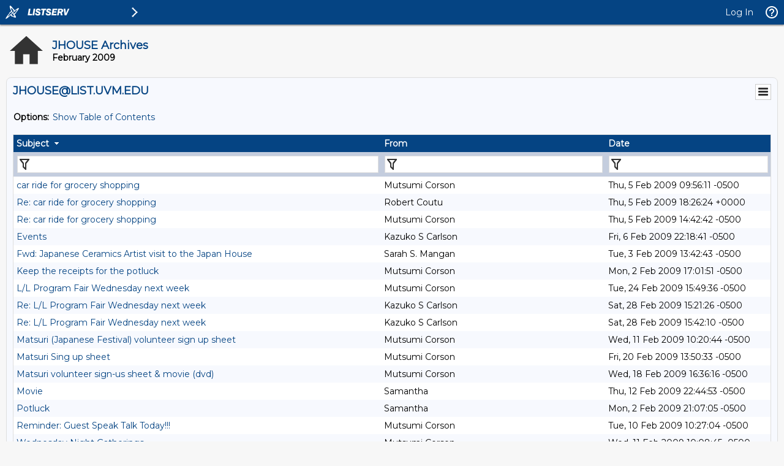

--- FILE ---
content_type: text/html; charset=utf-8
request_url: https://list.uvm.edu/cgi-bin/wa?A1=ind0902&L=JHOUSE&O=T&H=1&D=0&T=1
body_size: 113842
content:
<!DOCTYPE html>
<html lang="en">
<head>
<meta charset="UTF-8">
<meta http-equiv="X-UA-Compatible" content="IE=edge">
<meta name="viewport" content="width=device-width, initial-scale=1">
<meta name="title" content="LISTSERV - JHOUSE Archives - LIST.UVM.EDU">
<meta name="theme-color" content="#054483" />
<title>LISTSERV - JHOUSE Archives - LIST.UVM.EDU</title>
<link rel="manifest" href="/cgi-bin/wa?SHOWTPL=MANIFEST&L=JHOUSE">
<link href="https://fonts.googleapis.com/css?family=Montserrat" rel="stylesheet">
<style type="text/css">

/* LAYOUT COMPONENTS */

body                                           { min-width: 300px; background-color: #F7F7F7; font-family: 'Montserrat', sans-serif; font-size: 14px; color: #000000; text-size-adjust: 100%; -ms-text-size-adjust: 100%; -moz-text-size-adjust: 100%; -webkit-text-size-adjust: 100%; }
#background                                    { width: 100%; height: 100%; position: fixed; top: 0px; left: 0px; background-color: #F7F7F7; z-index: -1; }
#splash                                        { width: 100%; height: 100%; position: fixed; top: 0px; left: 0px; background-color: #F7F7F7; background-image: url("http://list.uvm.edu/images/current-4000w.jpg"); background-size: cover; background-position: right top; background-repeat: no-repeat; opacity: 1.0; z-index: -1; }
#header-wrap                                   { width: 100%; min-width: 320px; position: fixed; top: 0px; left: 0px; z-index: 40; }
#header                                        { margin: 0px; }
#content-wrap                                  { width: 100%; min-width: 300px; height: auto; position: absolute; top: 40px; left: 0px; overflow: visible; z-index: 10; }
#content                                       { margin: 10px; }
#helpscreen-wrap                               { width: 100%; min-width: 300px; height: auto; position: absolute; top: 0px; left: 0px; overflow: visible; z-index: 10; }
#helpscreen                                    { margin: 10px; }
#flexbox-wrap                                  { width: 100%; height: 100%; position: absolute; top: 0px; left: 0px; display: flex; justify-content: center; align-items: center; }
#flexbox                                       { width: 340px; height: auto; padding: 20px; background-color: #FFFFFF; box-shadow: 0px 0px 2px #BBBBBB; }

@media screen and (max-width: 767px) {
body                                           { font-size: 14px; }
}

/* NAVIGATION BAR */

#navbar                                        { width: 100%; min-width: 320px; height: 40px; position: fixed; margin: 0px; padding: 0px; background-color: #054483; box-shadow: 0px 2px 2px #999999; z-index: 50; }
#navbar-left                                   { height: 40px; margin: 0px; padding: 0px; display: table; float: left; }
#navbar-left .logo                             { margin: 0px; padding: 0px; display: table-cell; vertical-align: middle; position: relative; cursor: pointer; }
#navbar-left .listserv                         { margin: 0px; padding: 0px 0px 0px 0px; display: table-cell; vertical-align: middle; position: relative; cursor: pointer; }
#navbar-left .listserv img                     { max-width: 200px; }
#navbar-left .subnav                           { margin: 0px; padding: 0px; display: table-cell; vertical-align: middle; position: relative; cursor: pointer; }
#navbar-left .title                            { margin: 0px; padding: 0px 10px 0px 10px; display: table-cell; vertical-align: middle; position: relative; font-family: 'Montserrat', sans-serif; font-size: 14px; font-weight: bold; color: #FFFFFF; }
#navbar-right                                  { height: 40px; margin: 0px; padding: 0px; display: table; float: right; }
#navbar-right .email                           { margin: 0px; padding: 0px 10px 0px 10px; display: table-cell; vertical-align: middle; position: relative; cursor: pointer; font-family: 'Montserrat', sans-serif; font-size: 14px; color: #FFFFFF; }
#navbar-right .email a                         { color: #FFFFFF; text-decoration: none; }
#navbar-right .toc                             { margin: 0px; padding: 0px 10px 0px 10px; display: table-cell; vertical-align: middle; position: relative; cursor: pointer; font-family: 'Montserrat', sans-serif; font-size: 14px; color: #FFFFFF; }
#navbar-right .toc a                           { color: #FFFFFF; text-decoration: none; }
#navbar-right .toc a:hover                     { text-decoration: underline; }
#navbar-right .help                            { margin: 0px; padding: 0px; display: table-cell; vertical-align: middle; position: relative; cursor: pointer; }
#navbar-right .profile                         { margin: 0px; padding: 0px; display: none; vertical-align: middle; position: relative; cursor: pointer; }

@media screen and (max-width: 767px) {
#navbar-right .email                           { font-size: 14px; display: none; }
#navbar-right .profile                         { display: table-cell; }
}

/* SIDE NAVIGATION */

#subnav-wrap                                   { width: auto; min-width: 240px; height: 100%; position: absolute; top: 0px; left: 0px; margin: 0px; padding: 0px; display: none; background-color: #FFFFFF; box-shadow: 0px 3px 3px #999999; z-index: 30; }
#subnav .spacer                                { width: auto; height: 40px; }
#subnav .category                              { width: 4px; height: 38px; background-color: #054483; float: left; }
#subnav .icon                                  { padding: 8px 12px 8px 6px; float: left; }
#subnav .categoryitem                          { background-color: #EEEEEE; width: auto; height: 38px; overflow: hidden; cursor: pointer; }
#subnav .categoryitem:hover                    { background-color: #EEEEEE; }
#subnav .itemlink                              { font-family: 'Montserrat', sans-serif; font-size: 14px; color: #054483; line-height: 38px; float: left; }
#subnav .itemlink a                            { color: #054483; text-decoration: none; }
#subnav .subicon                               { padding: 8px 12px 8px 10px; float: left; }
#subnav .subitem                               { width: auto; height: 38px; overflow: hidden; cursor: pointer; }
#subnav .subitem:hover                         { background-color: #EEEEEE; }
#subnav .subitemlink                           { font-family: 'Montserrat', sans-serif; font-size: 14px; color: #054483; line-height: 38px; float: left; }
#subnav .subitemlink a                         { color: #054483; text-decoration: none; }
#subnav .border-top                            { border-top: 1px solid #DEDEDE; }
#subnav .border-bottom                         { border-bottom: 1px solid #DEDEDE; }
#subnav #admin-arrow                           { font-family: 'Montserrat', sans-serif; font-size: 24px; color: #054483; line-height: 38px; padding: 0px 10px 0px 10px; float: right; }
#subnav #owner-arrow                           { font-family: 'Montserrat', sans-serif; font-size: 24px; color: #054483; line-height: 38px; padding: 0px 10px 0px 10px; float: right; }
#subnav #maestro-arrow                         { font-family: 'Montserrat', sans-serif; font-size: 24px; color: #054483; line-height: 38px; padding: 0px 10px 0px 10px; float: right; }
#subnav #archive-arrow                         { font-family: 'Montserrat', sans-serif; font-size: 24px; color: #054483; line-height: 38px; padding: 0px 10px 0px 10px; float: right; }

@media screen and (max-width: 767px) {
#subnav .itemlink                              { font-size: 14px; }
#subnav .subitemlink                           { font-size: 14px; }
}

/* PERSONAL PROFILE */

#profile                                       { width: 298px; position: absolute; top: 60px; right: 70px; background-color: #FFFFFF; border: 1px solid #CCCCCC; display: none; }
#profile .arrow                                { width: 17px; height: 9px; position: absolute; top: -9px; right: 40px; background-image: url('/archives/images/material_menu_arrow_17x9.png'); background-repeat: no-repeat; }
#profile .profile                              { width: 100%; margin: 0px; padding: 10px; border-spacing: 2px; }
#profile .loggedin                             { width: 273px; white-space: nowrap; overflow: hidden; text-overflow: ellipsis; }
#profile .entry                                { width: 195px; white-space: nowrap; overflow: hidden; text-overflow: ellipsis; }
.avatar                                        { width: 64px; height: 64px; border: 1px solid #CCCCCC; }

@media screen and (max-width: 767px) {
#profile                                       { width: 298px; right: 10px; }
}

/* BODY COMPONENTS */

#pagetitle                                     { width: 100%; min-width: 300px; clear: both; }
.pagetitle                                     { width: 100%; margin: 10px 0px 10px 0px; padding: 0px; border-spacing: 0px; }
#listselector                                  { width: 100%; min-width: 300px; clear: both; }
.listselector                                  { width: 100%; margin: 0px 0px 20px 0px; padding: 0px; border-spacing: 10px; background-color: #F0F0F0; border: 1px solid #DEDEDE; border-radius: 8px 8px 8px 8px; }
.listaddress                                   { width: 100%; white-space: nowrap; overflow: hidden; text-overflow: ellipsis; }
#status                                        { width: 100%; min-width: 300px; clear: both; }
.status                                        { width: 100%; margin: 10px 5px 20px 5px; padding: 0px; border-spacing: 2px; }
#options                                       { width: 100%; min-width: 300px; clear: both; }
.options                                       { width: 100%; margin: 10px 5px 20px 5px; padding: 0px; border-spacing: 2px; }
.options-compact                               { margin: 10px 5px 20px 5px; padding: 0px; border-spacing: 2px; }
#tabs                                          { width: 100%; min-width: 300px; clear: both; }
.tabs                                          { width: 100%; margin: 0px; padding: 0px; border-spacing: 0px; }
.tabs-active                                   { width: auto; min-width: 140px; margin: 0px 4px 20px 0px; padding: 6px 0px 8px 0px; background-color: #054483; border: 1px solid #DEDEDE; border-radius: 8px 8px 8px 8px; text-align: center; white-space: nowrap; float: left; }
.tabs-active .text                             { margin: 0px; padding: 0px; color: #FFFFFF; }
.tabs-active .text a                           { color: #FFFFFF; text-decoration: none; }
.tabs-inactive                                 { width: auto; min-width: 140px; margin: 0px 4px 20px 0px; padding: 6px 0px 8px 0px; background-color: #FFFFFF; border: 1px solid #DEDEDE; border-radius: 8px 8px 8px 8px; text-align: center; white-space: nowrap; float: left; }
.tabs-inactive .text                           { margin: 0px; padding: 0px; color: #054483; }
.tabs-inactive .text a                         { color: #054483; text-decoration: none; }
#steps                                         { width: 100%; min-width: 300px; clear: both; }
.steps                                         { width: auto; margin: 0px; padding: 0px; border-spacing: 0px; border: 1px solid #DEDEDE }
.steps-active                                  { width: auto; min-width: 95px; margin: 0px; padding: 6px 0px 8px 0px; background-color: #054483; text-align: center; white-space: nowrap; float: left; }
.steps-active .text                            { margin: 0px; padding: 0px; color: #FFFFFF; }
.steps-active .text a                          { color: #FFFFFF; text-decoration: none; }
.steps-active .disabled                        { margin: 0px; padding: 0px; color: #999999; cursor: not-allowed; }
.steps-inactive                                { width: auto; min-width: 95px; margin: 0px; padding: 6px 0px 8px 0px; background-color: #FFFFFF; text-align: center; white-space: nowrap; float: left; }
.steps-inactive .text                          { margin: 0px; padding: 0px; color: #054483; }
.steps-inactive .text a                        { color: #054483; text-decoration: none; }
.steps-inactive .disabled                      { margin: 0px; padding: 0px; color: #999999; cursor: not-allowed; }
#steps-buttons                                 { width: 100%; min-width: 300px; clear: both; }
.steps-buttons                                 { width: 100%; margin: 0px; padding: 0px; border-spacing: 0px; }
#navtrigger                                    { position: relative; float: right; clear: both; z-index: 70; }
.navtrigger                                    { margin: 0px; padding: 0px; border-spacing: 0px; background-color: #FFFFFF; border: 1px solid #CCCCCC; }
#navopts                                       { width: 275px; position: absolute; display: none; background-color: #FFFFFF; border: 1px solid #CCCCCC; overflow: hidden; z-index: 60; }
.navopts                                       { width: 100%; margin: 0px; padding: 10px; border-spacing: 2px; }
#output                                        { width: 100%; min-width: 300px; clear: both; }
.output                                        { width: 100%; margin: 0px; padding: 0px; border-spacing: 0px; background-color: #F7F9FE; border: 1px solid #DEDEDE; border-radius: 8px 8px 8px 8px; }
.output-blank                                  { width: 100%; margin: 0px; padding: 0px; border-spacing: 0px; border: 0px; }
.output-section-full                           { width: 100%; margin: 0px; padding: 10px; border-spacing: 0px; background-color: #FFFFFF; border: 1px solid #DEDEDE; border-radius: 8px 8px 8px 8px; vertical-align: top; }
.output-section-left                           { width: 50%; margin: 0px; padding: 0px; border-spacing: 0px; background-color: #FFFFFF; border: 1px solid #DEDEDE; border-radius: 8px 8px 8px 8px; vertical-align: top; }
.output-section-right                          { width: 50%; margin: 0px; padding: 0px; border-spacing: 0px; background-color: #FFFFFF; border: 1px solid #DEDEDE; border-radius: 8px 8px 8px 8px; vertical-align: top; }
.output-section-content                        { padding: 10px; }
#box                                           { width: 100%; min-width: 300px; clear: both; }
.box                                           { width: 619px; margin: 0px; padding: 0px; border-spacing: 0px; }
.boxinner                                      { width: 100%; margin: 0px; padding: 0px; border-spacing: 0px; }
.boxtop                                        { margin: 0px; padding: 8px; border-spacing: 0px; background-color: #054483; border: 1px solid #DEDEDE; }
.boxback                                       { margin: 0px; padding: 10px; border-spacing: 0px; background-color: #F7F9FE; border-right: 1px solid #DEDEDE; border-left: 1px solid #DEDEDE; border-bottom: 1px solid #DEDEDE; }
#output-help                                   { width: 100%; max-width: 1000px; min-width: 340px; margin-left: auto; margin-right: auto; clear: both; }
.output-help                                   { width: 100%; margin: 0px; padding: 10px; background-color: #FFFFFF;; box-shadow: 0px 0px 2px #BBBBBB; }
#trailer                                       { width: 100%; min-width: 300px; clear: both; }
.trailer                                       { width: 100%; margin: 0px; padding: 0px; border-spacing: 0px; }
#loading                                       { width: 100%; height: 100%; position: fixed; top: 0px; left: 0px; background: #666666; opacity: 0.5; filter: Alpha(Opacity=50); display: none; overflow: auto; z-index: 80; }
#spinner                                       { position: fixed; top: 40%; left: 50%; margin-left: -50px; margin-top: -50px; z-index: 90; }
#listdesc                                      { position: absolute; z-index: 20; }
#selector ul                                   { width: 100%; height: 300px; margin: 0px; padding: 2px; border-spacing: 0px; background-color: #FFFFFF; border: 1px solid #DEDEDE; overflow-y: scroll; text-align: left; }
#selector li                                   { margin: 0px; padding: 1px; background-color: #FFFFFF; cursor: pointer; list-style: none; }

@media screen and (max-width: 991px) {
.output-section-left                           { width: 100%; margin-bottom: 10px; }
.output-section-right                          { width: 100%; }
}

@media screen and (max-width: 767px) {
.listaddress                                   { width: 540px; white-space: nowrap; overflow: hidden; text-overflow: ellipsis; }
}

@media screen and (max-width: 639px) {
.listaddress                                   { width: 380px; white-space: nowrap; overflow: hidden; text-overflow: ellipsis; }
.steps-active                                  { width: 100%; }
.steps-inactive                                { width: 100%; }
.box                                           { width: 100%; }
}

@media screen and (max-width: 479px) {
.listaddress                                   { width: 240px; white-space: nowrap; overflow: hidden; text-overflow: ellipsis; }
.tabs-active                                   { margin: 0px 1px 20px 0px; width: 49%; }
.tabs-inactive                                 { margin: 0px 1px 20px 0px; width: 49%; }
}

/* CONTENT */

a                                              { color: #054483; text-decoration: none; }
a:hover                                        { text-decoration: underline; }
th                                             { font-size: 14px; font-weight: normal; color: #FFFFFF; margin: 0px; text-align: left; }
th a                                           { color: #FFFFFF; text-decoration: none; }
th a:hover                                     { text-decoration: underline; }
h1                                             { font-size: 18px; font-weight: bold; color: #054483; margin: 0px; }
h2                                             { font-size: 18px; font-weight: bold; color: #054483; margin: 0px; }
h3                                             { font-size: 18px; font-weight: bold; color: #054483; margin: 0px; }
h4                                             { font-size: 14px; font-weight: bold; color: #FFFFFF; margin: 0px; }
h4 a                                           { color: #FFFFFF; text-decoration: none; }
h4 a:hover                                     { text-decoration: underline; }
h5                                             { font-size: 14px; font-weight: bold; color: #000000; margin: 0px; }
h6                                             { font-size: 14px; font-weight: bold; color: #000000; margin: 0px; }
tt                                             { font-size: 14px; font-weight: normal; color: #000000; margin: 0px; }
li                                             { color: #000000; list-style: square outside none; }
hr                                             { width: 100%; height: 1px; color: #999999; border-style: dotted; border-color: #999999; border-width: 1px 0px 0px 0px; padding-top: 1px; padding-bottom: 1px; }
pre                                            { font-size: 14px; white-space: pre-wrap; white-space: -moz-pre-wrap !important; white-space: -pre-wrap; white-space: -o-pre-wrap; word-wrap: break-word; _white-space: normal; }
pre.prop                                       { font-family: 'Montserrat', sans-serif; color: #000000; }
pre.prop a                                     { color: #054483; text-decoration: none; }
pre.prop a:hover                               { text-decoration: underline; }
pre.prop a:visited                             { color: #663399; text-decoration: none; }
pre.mono                                       { font-family: 'Courier New', Courier, monospace; color: #000000; }
pre.mono a                                     { color: #054483; text-decoration: none; }
pre.mono a:hover                               { text-decoration: underline; }
pre.mono a:visited                             { color: #663399; text-decoration: none; }
.archive a:visited                             { color: #663399; text-decoration: none; }
.grey                                          { color: #999999; margin: 0px; }
.error, .SPF_red, .SPF_error                   { color: #CC3333; margin: 0px; }
.orange, .SPF_orange                           { color: #FF9933; margin: 0px; }
.green, .SPF_green                             { color: #009900; margin: 0px; }
.message, .SPF_match, .SPF_comment             { color: #3333FF; margin: 0px; }
.highlight                                     { background-color: #FFFF33; }
.subindent                                     { margin-left: 25px; }
.superindent                                   { margin-left: 50px; }
.colorscheme                                   { width: 27px; height: 27px; border: 1px solid #000000; margin: 3px 1px 0px 1px; cursor: pointer; display: inline-block; }
.colorpatch                                    { width: 27px; height: 27px; border: 1px solid #000000; margin: 1px 0px 0px 5px; position: absolute; }
.menupos-right                                 { position: relative; top: -5px; right: -5px; }
.menupos-left                                  { position: relative; top: -5px; left: -5px; }

@media screen and (max-width: 767px) {
h1, h2, h3                                     { font-size: 16px; }
h4, h5, h6, pre                                { font-size: 14px; }
}

/* FORM COMPONENTS */

input, select, textarea                        { font-family: 'Montserrat', sans-serif; font-size: 14px; color: #000000; }
input[readonly]                                { background-color: #EEEEEE; cursor: not-allowed; }
input[type="submit"]                           { min-width: 80px; margin: 2px; padding: 4px 10px 4px 10px; background-color: #FEFEFE; border: 1px solid #DEDEDE; transition: all 0.30s ease-in-out; outline: none; box-sizing: border-box; }
input[type="submit"]:hover                     { background-color: #FAFAFA; box-shadow: 0px 0px 2px 0px #054483; border: 1px solid #054483; }
input[type="submit"]:focus                     { background-color: #FAFAFA; box-shadow: 0px 0px 2px 0px #054483; border: 1px solid #054483; }
input[type="submit"]:disabled                  { background-color: #EEEEEE; border: 1px solid #DEDEDE; cursor: not-allowed; }
#flexbox input[type="submit"]                  { font-family: 'Montserrat', sans-serif; font-size: 14px; background-color: #054483; color: #FFFFFF; font-weight: bold; padding: 7px 15px 7px 15px; border: none; border-radius: 2px; transition: all 0.30s ease-in-out; outline: none; box-sizing: border-box; box-shadow: 0 2px 2px 0 rgba(0,0,0,0.14), 0 1px 5px 0 rgba(0,0,0,0.12), 0 3px 1px -2px rgba(0,0,0,0.2); cursor: pointer; text-transform: uppercase; min-width: 125px; }
#flexbox input[type="submit"]:hover            { font-family: 'Montserrat', sans-serif; font-size: 14px; background-color: #054483; color: #FFFFFF; font-weight: bold; padding: 7px 15px 7px 15px; border: none; border-radius: 2px; transition: all 0.30s ease-in-out; outline: none; box-sizing: border-box; box-shadow: 0 2px 2px 0 rgba(0,0,0,0.14), 0 1px 5px 0 rgba(0,0,0,0.12), 0 3px 1px -2px rgba(0,0,0,0.2); cursor: pointer; text-transform: uppercase; }
#flexbox input[type="submit"]:focus            { font-family: 'Montserrat', sans-serif; font-size: 14px; background-color: #054483; color: #FFFFFF; font-weight: bold; padding: 7px 15px 7px 15px; border: none; border-radius: 2px; transition: all 0.30s ease-in-out; outline: none; box-sizing: border-box; box-shadow: 0 2px 2px 0 rgba(0,0,0,0.14), 0 1px 5px 0 rgba(0,0,0,0.12), 0 3px 1px -2px rgba(0,0,0,0.2); cursor: pointer; text-transform: uppercase; }
#flexbox input[type="submit"]:disabled         { background-color: #CCCCCC; cursor: not-allowed; }
input[type="button"]                           { min-width: 80px; margin: 2px; padding: 4px 10px 4px 10px; background-color: #FEFEFE; border: 1px solid #DEDEDE; transition: all 0.30s ease-in-out; outline: none; box-sizing: border-box; }
input[type="button"]:hover                     { background-color: #FAFAFA; box-shadow: 0px 0px 2px 0px #054483; border: 1px solid #054483; }
input[type="button"]:focus                     { background-color: #FAFAFA; box-shadow: 0px 0px 2px 0px #054483; border: 1px solid #054483; }
input[type="button"]:disabled                  { background-color: #EEEEEE; border: 1px solid #DEDEDE; cursor: not-allowed; }
input[type="checkbox"]                         { background-color: #FFFFFF; border: 1px solid #DEDEDE; padding: 2px 4px 2px 4px; transition: all 0.30s ease-in-out; outline: none; border-box; box-sizing: border-box; }
input[type="checkbox"]:focus                   { box-shadow: 0px 0px 2px 0px #054483; border: 1px solid #054483; }
input[type="radio"]                            { background-color: #FFFFFF; border: 1px solid #DEDEDE; padding: 2px 4px 2px 4px; transition: all 0.30s ease-in-out; outline: none; box-sizing: border-box; }
input[type="radio"]:focus                      { box-shadow: 0px 0px 2px 0px #054483; border: 1px solid #054483; }
input[type="text"]                             { width: 310px; margin: 1px; padding: 4px 4px 4px 4px; background-color: #FFFFFF; border: 1px solid #DEDEDE; transition: all 0.30s ease-in-out; outline: none; box-sizing: border-box; }
input[type="text"]:focus                       { box-shadow: 0px 0px 2px 0px #054483; border: 1px solid #054483; }
input[type="text"]:disabled                    { background-color: #EEEEEE; cursor: not-allowed; }
input[type="text"].listsel                     { width: 100%; }
input[type="text"].profile                     { width: 100%; }
input[type="text"].quarter                     { width: 270px; }
input[type="text"].format                      { width: 220px; }
input[type="text"].t2                          { width: 160px; }
input[type="text"].half                        { width: 152px; }
input[type="text"].t2color                     { width: 125px; }
input[type="text"].period                      { width: 50px; }
input[type="text"].filter                      { width: 100%; background-image: url("/archives/images/material_archive_filter_22x22.png"); background-repeat: no-repeat; background-position: right; padding-right: 25px; }
input[type="text"].user                        { width: 100%; background-image: url("/archives/images/material_archive_user_22x22.png"); background-repeat: no-repeat; background-position: right; padding-right: 25px; }
input[type="text"].items                       { width: 100%; background-image: url("/archives/images/material_archive_items_22x22.png"); background-repeat: no-repeat; background-position: right; padding-right: 25px; }
input[type="text"].search                      { width: 100px; background-image: url("/archives/images/material_archive_search_22x22.png"); background-repeat: no-repeat; background-position: right; padding-right: 25px; }
input[type="text"].lists                       { width: 100px; background-image: url("/archives/images/material_archive_items_22x22.png"); background-repeat: no-repeat; background-position: right; padding-right: 25px; }
input[type="text"].blank                       { background-color: #FFFFFF; background-image: none; padding-right: 25px; }
input[type="password"]                         { width: 310px; margin: 1px; padding: 4px 4px 4px 4px; background-color: #FFFFFF; border: 1px solid #DEDEDE; transition: all 0.30s ease-in-out; outline: none; box-sizing: border-box; }
input[type="password"]:focus                   { box-shadow: 0px 0px 2px 0px #054483; border: 1px solid #054483; }
input[type="password"]:disabled                { background-color: #EEEEEE; cursor: not-allowed; }
input[type="file"]                             { width: 310px; margin: 1px; padding: 4px 4px 4px 4px; background-color: #FFFFFF; border: 1px solid #DEDEDE; transition: all 0.30s ease-in-out; outline: none; box-sizing: border-box; }
input[type="file"]:focus                       { box-shadow: 0px 0px 2px 0px #054483; border: 1px solid #054483; }
input[type="file"]:disabled                    { background-color: #EEEEEE; cursor: not-allowed; }
input[type="file"].profile                     { width: 100%; }
input[type="search"]                           { width: 100%; margin: 1px; padding: 4px 4px 4px 4px; background-color: #FFFFFF; border: 1px solid #DEDEDE; transition: all 0.30s ease-in-out; outline: none; box-sizing: border-box; }
input[type="search"]:focus                     { box-shadow: 0px 0px 2px 0px #054483; border: 1px solid #054483; }
input[type="search"]:disabled                  { background-color: #EEEEEE; cursor: not-allowed; }
select                                         { width: 310px; margin: 1px; padding: 3px 4px 3px 4px; background-color: #FFFFFF; border: 1px solid #DEDEDE; transition: all 0.30s ease-in-out; outline: none; box-sizing: border-box; }
select:focus                                   { box-shadow: 0px 0px 2px 0px #054483; border: 1px solid #054483; }
select:disabled                                { background-color: #EEEEEE; cursor: not-allowed; }
select.listsel                                 { width: 100%; }
select.profile                                 { width: 100%; }
select.period                                  { width: 200px; }
select.shortperiod                             { width: 105px; }
select.format                                  { width: 220px; }
select.t2                                      { width: 160px; }
select.lists                                   { width: 100px; }
select.opt                                     { width: 50px; }
select.opts                                    { width: 75px; }
textarea                                       { width: 100%; margin: 0px; padding: 4px 4px 4px 4px; background-color: #FFFFFF; border: 1px solid #DEDEDE; transition: all 0.30s ease-in-out; outline: none; box-sizing: border-box; }
textarea:focus                                 { box-shadow: 0px 0px 2px 0px #054483; border: 1px solid #054483; }
textarea:disabled                              { background-color: #EEEEEE; cursor: not-allowed; }
textarea.short                                 { width: 310px; }
iframe                                         { width: 100%; height: auto; margin: 0px; padding: 0px; border: 1px solid #DEDEDE; background-color: #FFFFFF; display: block; }
::-webkit-scrollbar                            { height: 15px; width: 15px; }
::-webkit-scrollbar-track                      { background-color: #F1F1F1; }
::-webkit-scrollbar-thumb                      { background-color: #C1C1C1; }

@media screen and (max-width: 767px) {
input, select, textarea                        { font-size: 14px }
}

@media screen and (max-width: 359px) {
input[type="text"]                             { width: 260px; }
input[type="text"].quarter                     { width: 225px; }
input[type="text"].format                      { width: 185px; }
input[type="text"].half                        { width: 127px; }
input[type="password"]                         { width: 260px; }
input[type="file"]                             { width: 260px; }
select                                         { width: 260px; }
select.format                                  { width: 185px; }
textarea.short                                 { width: 260px; }
}

/* TABLES AND REPORTS */

#table-wrap                                    { width: 100%; min-width: 100%; height: auto; margin: 0px; padding: 0px; overflow-x: scroll; }
#canvas-wrap                                   { width: 100%; height: 500px; margin: 0px; padding: 20px 0px 20px 0px; background-color: #FFFFFF; }
#canvas                                        { width: 100%; height: 500px; margin: 0px; padding: 0px; background-color: #FFFFFF; }
.chartjs-hidden-iframe                         { background-color: transparent; }
tr.emphasizedcell                              { margin: 0px; padding: 5px; border-spacing: 0px; background-color: #054483; }
th.emphasizedcell                              { margin: 0px; padding: 5px; border-spacing: 0px; background-color: #054483; color: #FFFFFF; }
td.emphasizedcell                              { margin: 0px; padding: 5px; border-spacing: 0px; background-color: #054483; color: #FFFFFF; }
.normalgroup                                   { margin: 0px; padding: 5px; border-spacing: 0px; background-color: #FFFFFF; }
.emphasizedgroup                               { margin: 0px; padding: 5px; border-spacing: 0px; background-color: #F7F9FE; }
.headergroup                                   { margin: 0px; padding: 5px; border-spacing: 0px; background-color: #C4CDDE; }
.nogroup                                       { margin: 0px; padding: 5px; border-spacing: 0px; }
.listgroup                                     { margin: 0px; padding: 2px 5px 2px 0px; border-spacing: 0px; }
.tablesorter th                                { margin: 0px; padding: 5px; border-spacing: 0px; background-color: #054483; }
.tablesorter thead td                          { margin: 0px; padding: 5px; border-spacing: 0px; background-color: #054483; }
.tablesorter .header                           { background-image: url('/archives/images/material_menu_sort_both_17x11.png'); background-repeat: no-repeat; background-position: center right; cursor: pointer; padding-right: 25px; }
.tablesorter .tablesorter-header               { background-image: url('/archives/images/material_menu_sort_both_17x11.png'); background-repeat: no-repeat; background-position: center right; cursor: pointer; padding-right: 25px; }
.tablesorter thead .headerSortUp               { background-image: url('/archives/images/material_menu_sort_up_17x11.png'); }
.tablesorter thead .tablesorter-headerAsc      { background-image: url('/archives/images/material_menu_sort_up_17x11.png'); }
.tablesorter thead .tablesorter-headerSortUp   { background-image: url('/archives/images/material_menu_sort_up_17x11.png'); }
.tablesorter thead .headerSortDown             { background-image: url('/archives/images/material_menu_sort_down_17x11.png'); }
.tablesorter thead .tablesorter-headerDesc     { background-image: url('/archives/images/material_menu_sort_down_17x11.png'); }
.tablesorter thead .tablesorter-headerSortDown { background-image: url('/archives/images/material_menu_sort_down_17x11.png'); }
.tablesorter thead .sorter-false               { background-image: none !important; cursor: auto !important; }
.tablesorter tr.odd>td                         { margin: 0px; padding: 5px; border-spacing: 0px; background-color: #FFFFFF; }
.tablesorter tr.even>td                        { margin: 0px; padding: 5px; border-spacing: 0px; background-color: #F7F9FE; }
.tablesorter .tablesorter-filter-row td        { margin: 0px; padding: 5px; border-spacing: 0px; background-color: #C4CDDE; }
.tablesorter input.tablesorter-filter          { width: 100%; background-image: url("/archives/images/material_archive_filter_22x22.png"); background-repeat: no-repeat; background-position: left; padding-left: 25px; }
.tablesorter .filtered                         { display: none; }

@media screen and (max-width: 767px) {
.tablesorter .tablesorter-filter-row td        { display: block; }
}

/* PRINTING */

@media print {
body                                           { -webkit-print-color-adjust: exact; }
#background                                    { background-color: #FFFFFF !important; }
#header-wrap                                   { display: none !important; }
#subnav-wrap                                   { display: none !important; }
#content-wrap                                  { width: 100% !important; top: 1px !important; left: 1px !important; }
#navbar                                        { display: none !important; }
#profile                                       { display: none !important; }
#navopts                                       { display: none !important; }
#listdesc                                      { display: none !important; }
#trailer                                       { display: none !important; }
.noprint                                       { display: none !important; }
}

/* MISCELLANEOUS HELPERS */

.nowrap{white-space:nowrap}.forcewrap{width:260px;min-width:100%;overflow-wrap:break-word;word-wrap:break-word;-ms-word-break:break-word;word-break:break-word}.noselect{-webkit-touch-callout:none;-webkit-user-select:none;-khtml-user-select:none;-moz-user-select:none;-ms-user-select:none;user-select:none;-webkit-tap-highlight-color:transparent}.pointer{cursor:pointer}.not-allowed{cursor:not-allowed}.left{text-align:left}.center{text-align:center}.right{text-align:right}.top{vertical-align:top}.middle{vertical-align:middle}.bottom{vertical-align:bottom}.table-center{margin-left:auto;margin-right:auto}.border{border:1px solid #DEDEDE}.border-top{border-top:1px solid #DEDEDE}.border-right{border-right:1px solid #DEDEDE}.border-bottom{border-bottom:1px solid #DEDEDE}.border-left{border-left:1px solid #DEDEDE}.line-height{line-height:22px}.nopadding{margin:0;padding:0;border-spacing:0}.pad-content{width:100%;margin:0;padding:0;border-spacing:8px}.pad-left{padding-left:5px}.pad-right{padding-right:5px}.pad-top{padding-top:3px}.pad-bottom{padding-bottom:10px}.pad-icon{padding:1px 10px 1px 1px}.block{display:block!important}.none{display:none!important}.float-left{float:left}.float-right{float:right}.width-100{width:100%}.width-95{width:95%}.width-90{width:90%}.width-85{width:85%}.width-80{width:80%}.width-75{width:75%}.width-70{width:70%}.width-65{width:65%}.width-60{width:60%}.width-55{width:55%}.width-50{width:50%}.width-45{width:45%}.width-40{width:40%}.width-35{width:35%}.width-30{width:30%}.width-25{width:25%}.width-20{width:20%}.width-15{width:15%}.width-10{width:10%}.width-5{width:5%}.width-1{width:1%}
.show-l,.show-m,.show-s,.show-xs{display:none}

@media screen and (max-width:991px){.hide-l{display:none}.show-l{display:inline-block}.break-l{display:block}.head-l{width:auto!important;display:block;text-align:left!important}.row-l{width:inherit;display:block;text-align:left!important}.bold-l{font-weight:bold}}

@media screen and (max-width:767px){.hide-m{display:none}.show-m{display:inline-block}.break-m{display:block}.head-m{width:auto!important;display:block;text-align:left!important}.row-m{width:inherit;display:block;text-align:left!important}.bold-m{font-weight:bold}}

@media screen and (max-width:639px){.hide-s{display:none}.show-s{display:inline-block}.break-s{display:block}.head-s{width:auto!important;display:block;text-align:left!important}.row-s{width:inherit;display:block;text-align:left!important}.bold-s{font-weight:bold}}

@media screen and (max-width:479px){.hide-xs{display:none}.show-xs{display:inline-block}.break-xs{display:block}.head-xs{width:auto!important;display:block;text-align:left!important}.row-xs{width:inherit;display:block;text-align:left!important}.bold-xs{font-weight:bold}.reduce{width:48px;height:48px}}

</style>

<link href="/archives/js/jquery-ui-1.13.2/jquery-ui.custom.css" rel="stylesheet">

<style type="text/css">

/* JQUERY-UI OVERRIDES */

.ui-widget { font-family: 'Montserrat', sans-serif; font-size: 14px; color: #000000; padding: 0px; box-shadow: 0 0 6px rgba(0,0,0,0.5); }
.ui-widget-header { background-color: #054483; color: #FFFFFF; border: 0px; }
.ui-widget-content a { color: #054483; }
.ui-widget input[type="text"] { font-family: 'Montserrat', sans-serif; font-size: 14px; color: #000000; margin: 1px; padding: 6px 6px 6px 6px; background-color: #FFFFFF; border: 1px solid #DEDEDE; transition: all 0.30s ease-in-out; outline: none; box-sizing: border-box; }
.ui-widget input[type="text"]:focus { box-shadow: 0px 0px 2px 0px #054483; border: 1px solid #054483; }
.ui-widget select { font-family: 'Montserrat', sans-serif; font-size: 14px; color: #000000; margin: 1px; padding: 6px 6px 6px 6px; background-color: #FFFFFF; border: 1px solid #DEDEDE; transition: all 0.30s ease-in-out; outline: none; box-sizing: border-box; }
.ui-widget select:focus { box-shadow: 0px 0px 2px 0px #054483; border: 1px solid #054483; }
.ui-widget textarea { font-family: 'Montserrat', sans-serif; font-size: 14px; color: #000000; margin: 1px; padding: 6px 6px 6px 6px; background-color: #FFFFFF; border: 1px solid #DEDEDE; transition: all 0.30s ease-in-out; outline: none; box-sizing: border-box; }
.ui-widget textarea:focus { box-shadow: 0px 0px 2px 0px #054483; border: 1px solid #054483; }
.ui-widget button, .ui-widget input[type="button"], .ui-widget input[type="submit"], ui-button { font-family: 'Montserrat', sans-serif; font-size: 14px; background-color: #054483; color: #FFFFFF; font-weight: bold; padding: 7px 28px 7px 28px; border: none; border-radius: 2px; transition: all 0.30s ease-in-out; outline: none; box-sizing: border-box; box-shadow: 0 2px 2px 0 rgba(0,0,0,0.14), 0 1px 5px 0 rgba(0,0,0,0.12), 0 3px 1px -2px rgba(0,0,0,0.2); cursor: pointer; text-transform: uppercase; }
.ui-widget button:hover, .ui-widget input[type="button"]:hover, .ui-widget input[type="submit"]:hover, ui-button:hover{ font-family: 'Montserrat', sans-serif; font-size: 14px; background-color: #054483; color: #FFFFFF; font-weight: bold; }
.ui-widget button:focus, .ui-widget input[type="button"]:focus, .ui-widget input[type="submit"]:focus, ui-button:focus{ font-family: 'Montserrat', sans-serif; font-size: 14px; background-color: #054483; color: #FFFFFF; font-weight: bold; }
.ui-widget button:active, .ui-widget input[type="button"]:active, .ui-widget input[type="submit"]:active, ui-button:active { font-family: 'Montserrat', sans-serif; font-size: 14px; background-color: #054483; color: #FFFFFF; font-weight: bold; }
.ui-icon-closethick { background-image: url('/archives/images/material_menu_close_16x16.png') !important; background-position-x: 0px !important; background-position-y: 0px !important; }
.ui-dialog-titlebar-close { border: none !important; background: none !important; box-shadow: none !important; }
.ui-dialog-titlebar-close:hover { background: none !important; }
.ui-dialog-titlebar-close:focus { box-shadow: none !important; }
.ui-dialog-titlebar-close:active { background: none !important; }

</style>
<link rel="alternate" type="application/rss+xml" title="JHOUSE - RSS 1.0" href="/cgi-bin/wa?RSS&L=JHOUSE&v=1.0&LIMIT=100">
<link rel="alternate" type="application/rss+xml" title="JHOUSE - RSS 2.0" href="/cgi-bin/wa?RSS&L=JHOUSE&v=2.0&LIMIT=100">
<link rel="alternate" type="application/atom+xml" title="JHOUSE - Atom 1.0" href="/cgi-bin/wa?RSS&L=JHOUSE&v=ATOM1.0&LIMIT=100">
<script type="text/javascript" src="/archives/js/jquery-3.7.1/jquery.min.js"></script>
<script type="text/javascript" src="/archives/js/jquery-ui-1.13.2/jquery-ui.min.js"></script>
<script type="text/javascript" src="/archives/js/tablesorter-2.31.3/jquery.tablesorter.combined.min.js"></script>
<script type="text/javascript" src="/archives/js/tablesorter-2.31.3/widgets/widget-pager.min.js"></script>
<script type="text/javascript" src="/archives/js/tablesorter-2.31.3/widgets/widget-output.min.js"></script>

<script type="text/javascript">
var change = 0;

function entryChanged() {
  change = 1;
}
function goTo(url) {
  location.href=url;
}
function reloadPage() {
  location.reload();
}
function loadXMLDoc(url, reqfunc) {
  req = $.get(url, {}, reqfunc);
}
function postXMLDoc(url, params, reqfunc) {
  req = $.post(url, params, reqfunc);
}
function getFirstChild(n) {
  x=n.firstChild;
  while (x.nodeType!=1) {x=x.nextSibling}
  return x;
}
function getEditorContent(areaid) {
  var content;
  if (document.getElementById(areaid)) {
  try { var oEditor = CKEDITOR.instances[areaid]; content = oEditor.getData(); content = content.replace(/&amp;/g,"&"); return content; }
  catch (err) { return document.getElementById(areaid).value; }
  }
}
function clearField(id) {
  $("#"+id).val("");
}
function clearSessionStorage() {
  sessionStorage.clear();
}
function clearLocalStorage() {
  localStorage.removeItem('tablesorter-filters');
}
function isEmpty(x) {
  if ($(x).val()) {return 0} else {return 1};
}
function inputFocus(id) {
  $("#"+id).addClass("blank");
}
function inputBlur(id) {
  $("#"+id).removeClass("blank");
}
function ck(c) {
  if (c) { $("."+c+":visible").prop("checked", true); } else { $(".ckbox:visible").prop("checked", true); }
}
function unck(c) {
  if (c) { $("."+c).prop("checked", false); } else { $(".ckbox").prop("checked", false); }
}
function setWidth() {
  if ($(window).width() < 479) { return 300 } else if ($(window).width() < 639) { return 450 } else { return 600 }
}
function setMaxHeight() {
  if ($(window).width() < 479) { return 525 } else if ($(window).width() < 639) { return 650 } else { return 650 }
}
function showHelp(title,template,section) {
  var w = setWidth();
  var mh = setMaxHeight();
  helptext = "/cgi-bin/wa?SHOWTPL=" + template + "&S=" + section + "";
  $.ajax({ type: "GET", url: helptext, dataType: "html", cache: false, success: function(html) { $("#help").dialog({ autoOpen:false, width:w, height:"auto", maxHeight:mh, modal:false, title:title }); $("#help").html(html); $("#help").dialog("open"); } });
}
function showWarning(title,template,section,button) {
  var w = setWidth();
  var mh = setMaxHeight();
  helptext = "/cgi-bin/wa?SHOWTPL=" + template + "&S=" + section + "";
  $.ajax({ type: "GET", url: helptext, dataType: "html", cache: false, success: function(html) { $("#help").dialog({ autoOpen:false, width:w, height:"auto", maxHeight:mh, modal:true, title:title, buttons: [ { text:button, click: function() { $(this).dialog("close"); } } ] } ); $("#help").html(html); $("#help").dialog("open"); } });
}
function showConfig(title,url) {
  var w = setWidth();
  var mh = setMaxHeight();
  $.ajax({ type: "GET", url: url, dataType: "html", cache: false, success: function(html) { $("#prompt").dialog({ autoOpen:false, width:w, height:"auto", maxHeight:mh, modal:true, title:title }); $("#prompt").html("<br />" + html + "<br />"); $("#prompt").dialog("open"); } });
}
function showIframe(title,url) {
  var w = setWidth();
  var mh = setMaxHeight();
  $("#iframe").dialog({ width:w, height:"auto", maxHeight:mh, modal:true, title:title, close: function(event, ui) { reloadPage() } }); $("#iframe").html("<br /><iframe src=\"" + url + "\" style=\"width:100%; height:400px; border:none; background:none\"></div>"); $("#iframe").dialog("open");
}
function showPrompt(title,prompt,button) {
  var w = setWidth();
  $("#prompt").dialog({ autoOpen:false, width:w, height:"auto", modal:true, title:title, buttons: [ { text:button, click: function() { $(this).dialog("close"); } } ] });
  $("#prompt").html("<br />" + prompt + "<br />");
  $("#prompt").dialog("open");
}
function showDialog(title) {
  var w = setWidth();
  $("#dialog").dialog({ width:w, height:"auto", modal:true, title:title }); $("#dialog").dialog("open");
}
function showNonModalDialog(title) {
  var w = setWidth();
  $("#nmdialog").dialog({ width:w, height:"auto", modal:false, title:title }); $("#dialog").dialog("open");
}
function confirmAction(title,prompt,yes,no,url) {
  var w = setWidth();
  $("#prompt").dialog({ autoOpen:false, width:w, height:"auto", modal:true, title:title, buttons: [ { text:yes, click: function() { self.location.href = url; } }, { text:no, click: function() { $(this).dialog("close"); } } ] });
  $("#prompt").html("<br />" + prompt + "<br />");
  $("#prompt").dialog("open");
}
function confirmChange(title,prompt,yes,no,url) {
  var w = setWidth();
  if (change == 1) {
  $("#prompt").dialog({ autoOpen:false, width:w, height:"auto", modal:true, title:title, buttons: [ { text:yes, click: function() { self.location.href = url; } }, { text:no, click: function() { $(this).dialog("close"); } } ] });
  $("#prompt").html("<br />" + prompt + "<br />");
  $("#prompt").dialog("open");
  } else {
  self.location.href = url;
  }
}
function confirmOpt(name,title,prompt,yes,no,id) {
  var w = setWidth();
  $("#prompt").dialog({ autoOpen:false, width:w, height:"auto", modal:true, title:title, buttons: [ { text:yes, click: function() { $("#"+name).val(title); document.forms[id].submit(); } }, { text:no, click: function() { $(this).dialog("close"); } } ] });
  $("#prompt").html("<br />" + prompt + "<br />");
  $("#prompt").dialog("open");
}
function loadVariable() {
  $.ajax({ type: "GET", url: "/cgi-bin/wa?VARED=" + $("#vared").val() + "&name=" + $("#name").val() + "", dataType: "html", cache: false, success: function(html) { html = html.replace(/\n/g,""); fields = $("#name").val().split(','); $("#vname").val(fields[0]); $("#vtemplate").val(fields[1]); $("#data").val(html); if ($("#name").val() == "") { $("#emsave").prop("disabled", true) } else { $("#emsave").prop("disabled", false) } } });
}
function saveVariable() {
  showSpinner();
  $.ajax({ type: "GET", url: "/cgi-bin/wa?VARED=" + $("#vared").val() + "&name=" + $("#vname").val() + "&template=" + $("#vtemplate").val() + "&data=" + encodeURIComponent($("#data").val()) + "&U=1", dataType: "html", cache: false, success: function(html) { reloadPage(); } });
}
function showDesc(desc,listname,listtitle) {
  var w = setWidth();
  $("#listdesc").css( { "width": w+"px" } );
  desc = desc.replace(/border-collapse/g,"x-collapse");
  if(desc) {
  $("#listdesc").html("<table class=\"nopadding\"><tr><td class=\"nopadding\"><img src=\"/archives/images/material_menu_boxcorner1_16x16.png\" alt=\"\" class=\"block\" /></td><td class=\"nopadding\" background=\"/archives/images/material_menu_boxtop_16x16.png\"></td><td class=\"nopadding\"><img src=\"/archives/images/material_menu_boxcorner2_16x16.png\" alt=\"\" class=\"block\" /></td></tr><tr><td class=\"nopadding\" background=\"/archives/images/material_menu_boxleft_16x16.png\"></td><td class=\"width-100\"><table class=\"width-100 nopadding border\"><tr><td class=\"normalgroup\"><b>" + unescape(listname) + "</b><br />" + unescape(listtitle) + "</td></tr><tr><td class=\"normalgroup\">" + unescape(desc) + "</td></tr></table></td><td class=\"nopadding\" background=\"/archives/images/material_menu_boxright_16x16.png\"></td></tr><tr><td class=\"nopadding\"><img src=\"/archives/images/material_menu_boxcorner3_16x16.png\" alt=\"\" class=\"block\" /></td><td class=\"nopadding\" background=\"/archives/images/material_menu_boxbottom_16x16.png\"></td><td class=\"nopadding\"><img src=\"/archives/images/material_menu_boxcorner4_16x16.png\" alt=\"\" class=\"block\" /></td></tr></table>");
  } else {
  $("#listdesc").html("<table class=\"nopadding\"><tr><td class=\"nopadding\"><img src=\"/archives/images/material_menu_boxcorner1_16x16.png\" alt=\"\" class=\"block\" /></td><td class=\"nopadding\" background=\"/archives/images/material_menu_boxtop_16x16.png\"></td><td class=\"nopadding\"><img src=\"/archives/images/material_menu_boxcorner2_16x16.png\" alt=\"\" class=\"block\" /></td></tr><tr><td class=\"nopadding\" background=\"/archives/images/material_menu_boxleft_16x16.png\"></td><td class=\"width-100\"><table class=\"width-100 nopadding border\"><tr><td class=\"normalgroup\"><b>" + unescape(listname) + "</b><br />" + unescape(listtitle) + "</td></tr></table></td><td class=\"nopadding\" background=\"/archives/images/material_menu_boxright_16x16.png\"></td></tr><tr><td class=\"nopadding\"><img src=\"/archives/images/material_menu_boxcorner3_16x16.png\" alt=\"\" class=\"block\" /></td><td class=\"nopadding\" background=\"/archives/images/material_menu_boxbottom_16x16.png\"></td><td class=\"nopadding\"><img src=\"/archives/images/material_menu_boxcorner4_16x16.png\" alt=\"\" class=\"block\" /></td></tr></table>");
  }
  $(document).mousemove(function(e){
  $("#listdesc").css( { "left": e.pageX+10 + "px", "top": e.pageY+10 + "px" } );
  var size = e.pageY+10 + $("#listdesc").height();
  var pos = $(window).height() + $(window).scrollTop();
  if (size > pos) {
  if ($("#listdesc").height() < $(window).height()) {
  $("#listdesc").css( { "left": e.pageX+10 + "px", "top": e.pageY+10 - $("#listdesc").height() + "px" } );
  }
  }
  });
}
function showMaestro(title,description) {
  var w = setWidth();
  $("#listdesc").css( { "width": w+"px" } );
  $("#listdesc").css( { "z-index": 31 } );
  $("#listdesc").html("<table class=\"nopadding\"><tr><td class=\"nopadding\"><img src=\"/archives/images/material_menu_boxcorner1_16x16.png\" alt=\"\" class=\"block\" /></td><td class=\"nopadding\" background=\"/archives/images/material_menu_boxtop_16x16.png\"></td><td class=\"nopadding\"><img src=\"/archives/images/material_menu_boxcorner2_16x16.png\" alt=\"\" class=\"block\" /></td></tr><tr><td class=\"nopadding\" background=\"/archives/images/material_menu_boxleft_16x16.png\"></td><td class=\"width-100\"><table class=\"width-100 nopadding border\"><tr><td class=\"normalgroup\"><b>" + unescape(title) + "</b><br />" + unescape(description) + "</td></tr></table></td><td class=\"nopadding\" background=\"/archives/images/material_menu_boxright_16x16.png\"></td></tr><tr><td class=\"nopadding\"><img src=\"/archives/images/material_menu_boxcorner3_16x16.png\" alt=\"\" class=\"block\" /></td><td class=\"nopadding\" background=\"/archives/images/material_menu_boxbottom_16x16.png\"></td><td class=\"nopadding\"><img src=\"/archives/images/material_menu_boxcorner4_16x16.png\" alt=\"\" class=\"block\" /></td></tr></table>");
  $(document).mousemove(function(e){
  $("#listdesc").css( { "left": e.pageX+10 + "px", "top": e.pageY+10 + "px" } );
  var size = e.pageY+10 + $("#listdesc").height();
  var pos = $(window).height() + $(window).scrollTop();
  if (size > pos) {
  if ($("#listdesc").height() < $(window).height()) {
  $("#listdesc").css( { "left": e.pageX+10 + "px", "top": e.pageY+10 - $("#listdesc").height() + "px" } );
  }
  }
  });
}
function hideDesc() {
  $("#listdesc").html("");
}
function showSpinner() {
  $("#loading").show(); $("#spinner").show(); $("#spinner").html("<img src=\"/archives/images/material_status_spinner_100x100.gif\" style=\"border:1px solid #999999\" />");
}
function hideSpinner() {
  $("#loading").hide(); $("#spinner").hide(); $("#spinner").html("");
}
function toggleProfile() {
  closeNavOpts();
  $("#profile").fadeToggle("fast");
}
function editProfile() {
  showConfig('Edit Profile','/cgi-bin/wa?SHOWTPL=PROFILE-MAIN');
}
function editNewsProfile() {
  showConfig('Edit Newsletter Profile','/cgi-bin/wa?SHOWTPL=PROFILE-NEWS');
}
function closeProfile() {
  if ($("#profile").css("display") == "block") { $("#profile").fadeToggle("fast"); }
}
function saveProfile() {
  var data = new FormData($("#editprofile")[0]);
  $("#prompt").dialog("close");
  showSpinner();
  $.ajax({ method: "POST", url: "/cgi-bin/wa", data: data, cache: false, contentType: false, processData: false, success: function(result) { reloadPage(); } });
}
function toggleNavOpts(event) {
  closeProfile();
  navoptpos = $("#navtrigger").position();
  $("#navopts").css( { "top": navoptpos.top + 25 + "px" } );
  $("#navopts").css( { "left": navoptpos.left - $("#navopts").width() + 24 + "px" } );
  if ($("#navopts").css("display") == "block") { $(".navtrigger").css( { "border-bottom": "1px solid #CCCCCC" } ) } else { $(".navtrigger").css( { "border-bottom": "1px solid #FFFFFF" } ) }
  $("#navopts").fadeToggle("fast"); event.stopPropagation();
}
function closeNavOpts() {
  if ($("#navopts").css("display") == "block") { $("#navopts").fadeToggle("fast"); $(".navtrigger").css( { "border-bottom": "1px solid #CCCCCC" } ); }
}
function keepNavOpts(event) {
  event.stopPropagation();
}
function toggleSubnav(x) {
  closeNavOpts();
  closeProfile();
  if ($(window).width() < 768) { $("#subnav-wrap").css( { "width": "100%" } ); }
  if ($("#subnav-wrap").css("display") == "block") {
  $("#menu-subnav").attr( { "src": "/archives/images/material_menu_caret_closed_white_40x40.png" } );
  $("#subnav-wrap").fadeToggle("fast", function() { $("#subnav-wrap").css( { "height": "auto" } ); $("#content-wrap").css( { "height": "auto" } ); positionSubnav(); });
  } else {
  $("#menu-subnav").attr( { "src": "/archives/images/material_menu_caret_open_white_40x40.png" } );
  if (x != 1) {
  $("#subnav-wrap").fadeToggle("fast", function() { $("#subnav-wrap").css( { "height": "auto" } ); $("#content-wrap").css( { "height": "auto" } ); positionSubnav(); });
  } else {
  if ($(window).width() > 767) { $("#subnav-wrap").css( { "display": "block" } ); $("#subnav-wrap").css( { "height": "auto" } ); $("#content-wrap").css( { "height": "auto" } ); positionSubnav(); }
  }
  }
}
function toggleAdmin() {
  if ($("#admin").css("display") == "none") {
  $.ajax({ type: "GET", url: "/cgi-bin/wa", data: "PREF&0=GLOBAL_SUBNAV_ADMIN&1=1&0=GLOBAL_SUBNAV_OWNER&1=0&0=GLOBAL_SUBNAV_MAESTRO&1=0&0=GLOBAL_SUBNAV_ARCHIVE&1=0" });
  $("#admin-trigger").removeClass("border-top");
  $("#owner-trigger").removeClass("border-top");
  $("#maestro-trigger").removeClass("border-top");
  $("#archive-trigger").removeClass("border-top");
  $("#admin-arrow").html("&#9662;");
  $("#owner-arrow").html("&#9656;");
  $("#maestro-arrow").html("&#9656;");
  $("#archive-arrow").html("&#9656;");
  $("#owner-trigger").addClass("border-top");
  $("#admin").slideToggle("fast", function() { $("#subnav-wrap").css( { "height": "auto" } ); $("#content-wrap").css( { "height": "auto" } ); positionSubnav(); });
  if ($("#owner").css("display") == "block") {
  $("#owner").slideToggle("fast", function() { $("#subnav-wrap").css( { "height": "auto" } ); $("#content-wrap").css( { "height": "auto" } ); positionSubnav(); });
  }
  if ($("#maestro").css("display") == "block") {
  $("#maestro").slideToggle("fast", function() { $("#subnav-wrap").css( { "height": "auto" } ); $("#content-wrap").css( { "height": "auto" } ); positionSubnav(); });
  }
  if ($("#archive").css("display") == "block") {
  $("#archive").slideToggle("fast", function() { $("#subnav-wrap").css( { "height": "auto" } ); $("#content-wrap").css( { "height": "auto" } ); positionSubnav(); });
  }
  } else {
  $.ajax({ type: "GET", url: "/cgi-bin/wa", data: "PREF&0=GLOBAL_SUBNAV_ADMIN&1=0" });
  $("#admin-arrow").html("&#9656;");
  $("#owner-trigger").removeClass("border-top");
  $("#admin").slideToggle("fast", function() { $("#subnav-wrap").css( { "height": "auto" } ); $("#content-wrap").css( { "height": "auto" } ); positionSubnav(); });
  }
}
function toggleOwner() {
  if ($("#owner").css("display") == "none") {
  $.ajax({ type: "GET", url: "/cgi-bin/wa", data: "PREF&0=GLOBAL_SUBNAV_ADMIN&1=0&0=GLOBAL_SUBNAV_OWNER&1=1&0=GLOBAL_SUBNAV_MAESTRO&1=0&0=GLOBAL_SUBNAV_ARCHIVE&1=0" });
  $("#admin-trigger").removeClass("border-top");
  $("#owner-trigger").removeClass("border-top");
  $("#maestro-trigger").removeClass("border-top");
  $("#archive-trigger").removeClass("border-top");
  $("#admin-arrow").html("&#9656;");
  $("#owner-arrow").html("&#9662;");
  $("#maestro-arrow").html("&#9656;");
  $("#archive-arrow").html("&#9656;");
  $("#archive-trigger").addClass("border-top");
  $("#owner").slideToggle("fast", function() { $("#subnav-wrap").css( { "height": "auto" } ); $("#content-wrap").css( { "height": "auto" } ); positionSubnav(); });
  if ($("#admin").css("display") == "block") {
  $("#admin").slideToggle("fast", function() { $("#subnav-wrap").css( { "height": "auto" } ); $("#content-wrap").css( { "height": "auto" } ); positionSubnav(); });
  }
  if ($("#maestro").css("display") == "block") {
  $("#maestro").slideToggle("fast", function() { $("#subnav-wrap").css( { "height": "auto" } ); $("#content-wrap").css( { "height": "auto" } ); positionSubnav(); });
  }
  if ($("#archive").css("display") == "block") {
  $("#archive").slideToggle("fast", function() { $("#subnav-wrap").css( { "height": "auto" } ); $("#content-wrap").css( { "height": "auto" } ); positionSubnav(); });
  }
  } else {
  $.ajax({ type: "GET", url: "/cgi-bin/wa", data: "PREF&0=GLOBAL_SUBNAV_OWNER&1=0" });
  $("#owner-arrow").html("&#9656;");
  $("#archive-trigger").removeClass("border-top");
  $("#owner").slideToggle("fast", function() { $("#subnav-wrap").css( { "height": "auto" } ); $("#content-wrap").css( { "height": "auto" } ); positionSubnav(); });
  }
}
function toggleMaestro() {
  if ($("#maestro").css("display") == "none") {
  $.ajax({ type: "GET", url: "/cgi-bin/wa", data: "PREF&0=GLOBAL_SUBNAV_ADMIN&1=0&0=GLOBAL_SUBNAV_OWNER&1=0&0=GLOBAL_SUBNAV_MAESTRO&1=1&0=GLOBAL_SUBNAV_ARCHIVE&1=0" });
  $("#admin-trigger").removeClass("border-top");
  $("#owner-trigger").removeClass("border-top");
  $("#maestro-trigger").removeClass("border-top");
  $("#archive-trigger").removeClass("border-top");
  $("#admin-arrow").html("&#9656;");
  $("#owner-arrow").html("&#9656;");
  $("#maestro-arrow").html("&#9662;");
  $("#archive-arrow").html("&#9656;");
  $("#admin-trigger").addClass("border-top");
  $("#maestro").slideToggle("fast", function() { $("#subnav-wrap").css( { "height": "auto" } ); $("#content-wrap").css( { "height": "auto" } ); positionSubnav(); });
  if ($("#admin").css("display") == "block") {
  $("#admin").slideToggle("fast", function() { $("#subnav-wrap").css( { "height": "auto" } ); $("#content-wrap").css( { "height": "auto" } ); positionSubnav(); });
  }
  if ($("#owner").css("display") == "block") {
  $("#owner").slideToggle("fast", function() { $("#subnav-wrap").css( { "height": "auto" } ); $("#content-wrap").css( { "height": "auto" } ); positionSubnav(); });
  }
  if ($("#archive").css("display") == "block") {
  $("#archive").slideToggle("fast", function() { $("#subnav-wrap").css( { "height": "auto" } ); $("#content-wrap").css( { "height": "auto" } ); positionSubnav(); });
  }
  } else {
  $.ajax({ type: "GET", url: "/cgi-bin/wa", data: "PREF&0=GLOBAL_SUBNAV_MAESTRO&1=0" });
  $("#maestro-arrow").html("&#9656;");
  $("#admin-trigger").removeClass("border-top");
  $("#maestro").slideToggle("fast", function() { $("#subnav-wrap").css( { "height": "auto" } ); $("#content-wrap").css( { "height": "auto" } ); positionSubnav(); });
  }
}
function toggleArchive() {
  if ($("#archive").css("display") == "none") {
  $.ajax({ type: "GET", url: "/cgi-bin/wa", data: "PREF&0=GLOBAL_SUBNAV_ADMIN&1=0&0=GLOBAL_SUBNAV_OWNER&1=0&0=GLOBAL_SUBNAV_MAESTRO&1=0&0=GLOBAL_SUBNAV_ARCHIVE&1=1" });
  $("#admin-trigger").removeClass("border-top");
  $("#owner-trigger").removeClass("border-top");
  $("#maestro-trigger").removeClass("border-top");
  $("#archive-trigger").removeClass("border-top");
  $("#admin-arrow").html("&#9656;");
  $("#owner-arrow").html("&#9656;");
  $("#maestro-arrow").html("&#9656;");
  $("#archive-arrow").html("&#9662;");
  $("#archive").slideToggle("fast", function() { $("#subnav-wrap").css( { "height": "auto" } ); $("#content-wrap").css( { "height": "auto" } ); positionSubnav(); });
  if ($("#admin").css("display") == "block") {
  $("#admin").slideToggle("fast", function() { $("#subnav-wrap").css( { "height": "auto" } ); $("#content-wrap").css( { "height": "auto" } ); positionSubnav(); });
  }
  if ($("#owner").css("display") == "block") {
  $("#owner").slideToggle("fast", function() { $("#subnav-wrap").css( { "height": "auto" } ); $("#content-wrap").css( { "height": "auto" } ); positionSubnav(); });
  }
  if ($("#maestro").css("display") == "block") {
  $("#maestro").slideToggle("fast", function() { $("#subnav-wrap").css( { "height": "auto" } ); $("#content-wrap").css( { "height": "auto" } ); positionSubnav(); });
  }
  } else {
  $.ajax({ type: "GET", url: "/cgi-bin/wa", data: "PREF&0=GLOBAL_SUBNAV_ARCHIVE&1=0" });
  $("#archive-arrow").html("&#9656;");
  $("#archive").slideToggle("fast", function() { $("#subnav-wrap").css( { "height": "auto" } ); $("#content-wrap").css( { "height": "auto" } ); positionSubnav(); });
  }
}
function setAdmin() {
  $("#admin").css( { "display": "block" } );
  $("#admin-arrow").html("&#9662;");
  $("#owner-trigger").addClass("border-top");
}
function setOwner() {
  $("#owner").css( { "display": "block" } );
  $("#owner-arrow").html("&#9662;");
  $("#archive-trigger").addClass("border-top");
}
function setMaestro() {
  $("#maestro").css( { "display": "block" } );
  $("#maestro-arrow").html("&#9662;");
  $("#admin-trigger").addClass("border-top");
}
function setArchive() {
  $("#archive").css( { "display": "block" } );
  $("#archive-arrow").html("&#9662;");
}
function positionSubnav() {
  $("#subnav-wrap").css( { "height": "auto" } );
  if ($("#subnav-wrap").css("display") == "block") {
  if ($(window).width() > 767) {
  $("#subnav-wrap").css( { "width": "auto" } ); $("#content-wrap").css( { "width": $(window).width() - $("#subnav-wrap").width() + "px" } ); $("#content-wrap").css( { "left": $("#subnav-wrap").width() + "px" } );
  } else {
  $("#subnav-wrap").css( { "width": "100%" } ); $("#subnav-wrap").css( { "height": "auto" } ); $("#content-wrap").css( { "width": "100%" } ); $("#content-wrap").css( { "left": "0px" } );
  }
  } else {
  $("#content-wrap").css( { "width": "100%" } ); $("#content-wrap").css( { "left": "0px" } );
  }
  if ($("#subnav-wrap").height() > $(window).height()) {
  if ($("#subnav-wrap").height() > $("#content-wrap").height()) { $("#subnav-wrap").css( { "position": "absolute" } ); $("#subnav-wrap").css( { "height": $(document).height() } ); } else { $("#subnav-wrap").css( { "position": "absolute" } ); $("#subnav-wrap").css( { "height": $("#content-wrap").height() + $("#content-wrap").position().top } ); }
  } else {
  $("#subnav-wrap").css( { "position": "fixed" } ); $("#subnav-wrap").css( { "height": "100%" } );
  }
  adjustTableWrap();
}
function adjustTableWrap() {
  if ($("#subnav-wrap").css("display") == "block") {
  if ($("body").innerWidth() != $("#subnav-wrap").width()) { $("#table-wrap").css( { "width": $("body").innerWidth()-$("#subnav-wrap").width()-46 } ) }
  } else {
  $("#table-wrap").css( { "width": $("body").innerWidth()-46 } );
  }
}
function downloadCSV() {
  $(".nocsv img").each(function () {
  $(this).attr("onmouseover",$(this).attr("onmouseover").replace(/</ig,"&lt;"));
  $(this).attr("onmouseover",$(this).attr("onmouseover").replace(/>/ig,"&gt;"));
  })
  var $this = $("#table-wrap");
  $table = $this.find("table");
  $table.trigger("outputTable");
  $(".nocsv img").each(function () {
  $(this).attr("onmouseover",$(this).attr("onmouseover").replace(/&lt;/ig,"<"));
  $(this).attr("onmouseover",$(this).attr("onmouseover").replace(/&gt;/ig,">"));
  })
  $("#format").val("table");
  return false;
}
function showA0Latest(x) {
  var error, entry, title, titlejs, content, link, date, sender, prev;
  var counter = 0;
  prev = "<table class=\"width-100 nopadding border\"><tr><td colspan=\"3\" class=\"emphasizedcell\">Latest Messages</td></tr>";
  entry = req.responseXML.getElementsByTagName("item");
  if (entry.length > 0) {
  for (var i = 0 ; i < entry.length ; i++) {
  link = entry[i].getElementsByTagName("link")[0].firstChild.nodeValue;
  content = entry[i].getElementsByTagName("description")[0].firstChild.nodeValue;
  sender = entry[i].getElementsByTagName("author")[0].firstChild.nodeValue;
  date = entry[i].getElementsByTagName("pubDate")[0].firstChild.nodeValue;
  title = entry[i].getElementsByTagName("title")[0].firstChild.nodeValue;
  title = title.replace(/&/g,"&amp;");
  title = title.replace(/</g,"&lt;");
  title = title.replace(/>/g,"&gt;");
  title = title.replace(/\"/g,"&quot;");
  sender = sender.replace(/&/g,"&amp;");
  sender = sender.replace(/</g,"&lt;");
  sender = sender.replace(/>/g,"&gt;");
  sender = sender.replace(/\"/g,"&quot;");
  titlejs = title.replace(/&/g,"&amp;");
  titlejs = title.replace(/</g,"&lt;");
  titlejs = title.replace(/>/g,"&gt;");
  titlejs = title.replace(/\"/g,"&quot;");
  titlejs = title.replace(/\'/g,"\\'");
  content = content.replace(/&/g,"&amp;");
  content = content.replace(/</g,"&lt;");
  content = content.replace(/>/g,"&gt;");
  content = content.replace(/\"/g,"&quot;");
  content = content.replace(/\'/g,"\\'");
  if (counter == 1) {
  prev += "<tr><td scope=\"row\" class=\"width-50 emphasizedgroup row-l\"><div class=\"archive\"><span onmouseover=\"showDesc('" + content + "','" + titlejs + "','" + date + "')\" onmouseout=\"hideDesc()\"><a href=\"" + link + "\">" + title + "</a></span></div></td><td class=\"width-30 emphasizedgroup row-l\"><div class=\"archive\">" + sender + "</div></td><td class=\"width-20 emphasizedgroup right nowrap row-l\"><div class=\"archive\">" + date + "</div></td></tr>\n";
  counter = 0;
  } else {
  prev += "<tr><td scope=\"row\" class=\"width-50 normalgroup row-l\"><div class=\"archive\"><span onmouseover=\"showDesc('" + content + "','" + titlejs + "','" + date + "')\" onmouseout=\"hideDesc()\"><a href=\"" + link + "\">" + title + "</a></span></div></td><td class=\"width-30 normalgroup row-l\"><div class=\"archive\">" + sender + "</div></td><td class=\"width-20 normalgroup right nowrap row-l\"><div class=\"archive\">" + date + "</div></td></tr>\n";
  counter = 1;
  }
  }
  } else {
  prev += "<tr><td scope=\"row\" class=\"normalgroup\"><div class=\"archive\">No Recent Messages Available</div></td></tr>";
  }
  prev += "</table><br />";
  $("#latest-output").html(prev);
  $("#latest-output").css( { "display": "block" } );
  $("#latest-link").html("<a href=\"javascript:hideA0Latest()\">Hide Latest Messages</a>");
  positionSubnav();
}
function hideA0Latest(x) {
  $("#latest-output").css( { "display": "none" } );
  $("#latest-link").html("<a href=\"javascript:showA0Latest()\">Show Latest Messages</a>");
  positionSubnav();
}
function showA0Pending(x) {
  $("#pending-output").css( { "display": "block" } );
  $("#pending-link").html("<a href=\"javascript:hideA0Pending()\">Hide Pending Messages</a>");
  positionSubnav();
}
function hideA0Pending(x) {
  $("#pending-output").css( { "display": "none" } );
  $("#pending-link").html("<a href=\"javascript:showA0Pending()\">Show Pending Messages</a>");
  positionSubnav();
}
function showA0Drafts(x) {
  $("#drafts-output").css( { "display": "block" } );
  $("#drafts-link").html("<a href=\"javascript:hideA0Drafts()\">Hide Drafts</a>");
  positionSubnav();
}
function hideA0Drafts(x) {
  $("#drafts-output").css( { "display": "none" } );
  $("#drafts-link").html("<a href=\"javascript:showA0Drafts()\">Show Drafts</a>");
  positionSubnav();
}
function selectA1Style(t) {
  showSpinner();
  $.ajax({ type: "GET", url: "/cgi-bin/wa", data: "PREF&0=GLOBAL_ARCSTYLE&1="+t+"", success: function() { goTo('/cgi-bin/wa?A0=JHOUSE'); } });
}
function showA1Toc() {
  showSpinner();
  $.ajax({ type: "GET", url: "/cgi-bin/wa", data: "PREF&0=GLOBAL_TOC&1=a", success: function() { reloadPage(); } });
}
function hideA1Toc(x) {
  showSpinner();
  $.ajax({ type: "GET", url: "/cgi-bin/wa", data: "PREF&0=GLOBAL_TOC&1=b", success: function() { reloadPage(); } });
}
function sortbyA1Topic(x) {
  showSpinner();
  if (x == "a") {
  $.ajax({ type: "GET", url: "/cgi-bin/wa", data: "PREF&0=GLOBAL_SORT&1=c&0=GLOBAL_CHRON&1=a", success: function() { reloadPage(); } });
  } else {
  $.ajax({ type: "GET", url: "/cgi-bin/wa", data: "PREF&0=GLOBAL_SORT&1=c&0=GLOBAL_CHRON&1=b", success: function() { reloadPage(); } });
  }
}
function sortbyA1Author(x) {
  showSpinner();
  if (x == "a") {
  $.ajax({ type: "GET", url: "/cgi-bin/wa", data: "PREF&0=GLOBAL_SORT&1=a&0=GLOBAL_CHRON&1=a", success: function() { reloadPage(); } });
  } else {
  $.ajax({ type: "GET", url: "/cgi-bin/wa", data: "PREF&0=GLOBAL_SORT&1=a&0=GLOBAL_CHRON&1=b", success: function() { reloadPage(); } });
  }
}
function sortbyA1Date(x) {
  showSpinner();
  if (x == "a") {
  $.ajax({ type: "GET", url: "/cgi-bin/wa", data: "PREF&0=GLOBAL_SORT&1=b&0=GLOBAL_CHRON&1=a", success: function() { reloadPage(); } });
  } else {
  $.ajax({ type: "GET", url: "/cgi-bin/wa", data: "PREF&0=GLOBAL_SORT&1=b&0=GLOBAL_CHRON&1=b", success: function() { reloadPage(); } });
  }
}
function toggleA1Comments(id,c) {
  for(i=1;i<=c;i++) {
  $("#" + id + "-" + i).fadeToggle("fast");
  if ($("#" + id + "-" + i + "-status").val() == "0") {
  $("#" + id + "-" + i + "-status").val("1"); $("#" + id + "-toggler").html("<img src=\"/archives/images/material_archive_folderminus_22x22.png\" alt=\"Hide Replies\" title=\"Hide Replies\" class=\"float-left\" />");
  sessionStorage.setItem("JHOUSE-"+id,c);
  positionSubnav();
  } else {
  $("#" + id + "-" + i + "-status").val("0"); $("#" + id + "-toggler").html("<img src=\"/archives/images/material_archive_folderplus_22x22.png\" alt=\"Show Replies\" title=\"Show Replies\" class=\"float-left\" />");
  sessionStorage.removeItem("JHOUSE-"+id);
  positionSubnav();
  }
  }
}
function getA1ScrollPosition() {
  sessionStorage.setItem("JHOUSE-scrollPosition",$(window).scrollTop());
}
function selectA1DateRange() {
  var location = "/cgi-bin/wa?A1=" + $("#starty").val() + $("#startm").val() + "-" + $("#endy").val() + $("#endm").val() + "&L=JHOUSE&O=T&D=0&TOC=&S=";
  goTo(location);
}
function loadP1Draft(slot) {
  var params = "/cgi-bin/wa?P1&L=JHOUSE&slot=" + slot + "&lddrf=1";
  if ($("#p1-subject").val() || $("#msg-1").val() || $("#msg-2").val() ) {
  confirmAction("Drafts","The draft that you are trying to retrieve will overwrite your current message. Are you sure you want to continue?","Continue","Cancel",params);
  } else {
  goTo(params);
  }
}
function deleteP1Draft(slot) {
  var w = setWidth();
  var params = "P1&L=JHOUSE&slot=" + slot + "&dldrf=1";
  $("#prompt").dialog({ autoOpen:false, width:w, height:"auto", modal:true, title:"Delete Draft", buttons: [ { text:"Delete", click: function() { $(this).dialog("close"); showSpinner(); postXMLDoc("/cgi-bin/wa", params, reloadPage); } }, { text:"Cancel", click: function() { $(this).dialog("close"); } } ] });
  $("#prompt").html("<br />Are you sure you want to delete this draft?<br />");
  $("#prompt").dialog("open");
}
function deleteT1Draft(slot) {
  var w = setWidth();
  var params = "T1&tab=1&L=JHOUSE&t1slot=" + slot + "&dldrf=1";
  $("#prompt").dialog({ autoOpen:false, width:w, height:"auto", modal:true, title:"Delete Draft", buttons: [ { text:"Delete", click: function() { $(this).dialog("close"); showSpinner(); postXMLDoc("/cgi-bin/wa", params, reloadPage); } }, { text:"Cancel", click: function() { $(this).dialog("close"); } } ] });
  $("#prompt").html("<br />Are you sure you want to delete this draft?<br />");
  $("#prompt").dialog("open");
}
function dismissWhatsNew() {
  $("#whatsnew").css( { "display": "none" } );
  $.ajax({ type: "GET", url: "/cgi-bin/wa", data: "PREF&0=GLOBAL_WHATSNEW&1=b" });
}
</script>
</head>
<body>
<div id="background"></div>
<div id="header-wrap">
<div id="header">
<a href="#skipnavigation"><img src="/archives/images/material_menu_blank_1x1.gif" alt="Skip Navigational Links" class="none" /></a>
<div id="navbar" class="noselect">
<div id="navbar-left">
<div class="logo"><a href="https://www.lsoft.com" target="_blank" rel="noopener"><img src="/archives/images/material_menu_logo_white_40x40.png" id="menu-logo" alt="LISTSERV email list manager" title="LISTSERV email list manager" class="float-left" /></a></div>
<div class="listserv"><a href="/cgi-bin/wa?INDEX"><img src="/archives/images/material_menu_listserv_white_160x40.png" id="menu-listserv" alt="LISTSERV - LIST.UVM.EDU" title="LISTSERV - LIST.UVM.EDU" class="float-left" /></a></div>
<div class="subnav"><a href="javascript:toggleSubnav()"><img src="/archives/images/material_menu_caret_closed_white_40x40.png" id="menu-subnav" alt="LISTSERV Menu" title="LISTSERV Menu" class="float-left" /></a></div>
</div>
<div id="navbar-right">
<div class="email" title="Log In"><a href="/cgi-bin/wa?LOGON=A1%3Dind0902%26L%3DJHOUSE%26O%3DT%26H%3D1%26D%3D0%26T%3D1&L=JHOUSE">Log In</a></div>
<div class="profile"><a href="/cgi-bin/wa?LOGON=A1%3Dind0902%26L%3DJHOUSE%26O%3DT%26H%3D1%26D%3D0%26T%3D1&L=JHOUSE"><img src="/archives/images/material_menu_login_white_40x40.png" id="menu-profile" alt="Log In" title="Log In" class="float-right" /></a></div>
<div class="help"><a href="/cgi-bin/wa?SHOWTPL=HELP-A1&L=JHOUSE" target="_help"><img src="/archives/images/material_menu_help_white_40x40.png" id="menu-help" alt="LISTSERV 17.5 Help - JHOUSE Archives" title="LISTSERV 17.5 Help - JHOUSE Archives" class="float-right" /></a></div>
</div>
</div>
</div>
</div>
<div id="subnav-wrap" class="noselect" role="navigation">
<div id="subnav">
<script type="text/javascript">
$(document).ready(function() {
});
$(window).resize(function() {
$("#profile").css( { "display": "none" } );
$("#navopts").css( { "display": "none" } );
$(".navtrigger").css( { "border-bottom": "1px solid #CCCCCC" } );
positionSubnav();
});
</script>
<div class="spacer"></div>
<div class="subitem" onclick="goTo('/cgi-bin/wa?INDEX')"><div class="subicon"><img src="/archives/images/material_archive_index_22x22.png" alt="LISTSERV Archives" title="LISTSERV Archives" /></div><div class="subitemlink"><a href="javascript:event.stopPropagation();goTo('/cgi-bin/wa?INDEX')">LISTSERV Archives</a></div></div>
<div class="subitem" onclick="goTo('/cgi-bin/wa?REPORT&z=4')"><div class="subicon"><img src="/archives/images/material_archive_search_22x22.png" alt="Search Archives" title="Search Archives" /></div><div class="subitemlink"><a href="javascript:event.stopPropagation();goTo('/cgi-bin/wa?REPORT&z=4')">Search Archives</a></div></div>
<div class="subitem border-top" onclick="goTo('/cgi-bin/wa?GETPW1')"><div class="subicon"><img src="/archives/images/material_archive_password_22x22.png" alt="Register" title="Register" /></div><div class="subitemlink"><a href="javascript:event.stopPropagation();goTo('/cgi-bin/wa?GETPW1')">Register</a></div></div>
<div class="subitem border-bottom" onclick="goTo('/cgi-bin/wa?LOGON=A1%3Dind0902%26L%3DJHOUSE%26O%3DT%26H%3D1%26D%3D0%26T%3D1&L=JHOUSE')"><div class="subicon"><img src="/archives/images/material_archive_login_22x22.png" alt="Log In" title="Log In" /></div><div class="subitemlink"><a href="javascript:event.stopPropagation();goTo('/cgi-bin/wa?LOGON=A1%3Dind0902%26L%3DJHOUSE%26O%3DT%26H%3D1%26D%3D0%26T%3D1&L=JHOUSE')">Log In</a></div></div>
</div>
</div>
<div id="content-wrap" onclick="closeProfile(); closeNavOpts()">
<div id="content">
<a name="skipnavigation"></a>
<div id="pagetitle">
<table class="pagetitle" role="presentation">
<tr>
<td class="pad-right"><img src="/archives/images/material_archive_home_64x64.png" alt="" class="block reduce" /></td>
<td class="width-100 pad-left">
<h2>JHOUSE Archives</h2>
<h5 class="hide-xs"> February 2009</h5>
</td>
</tr>
</table>
</div>
<div id="output">
<table class="output" role="presentation">
<tr><td>
<table class="pad-content" role="presentation">
<tr>
<td class="width-95 top">
<h2 class="listaddress" title="JHOUSE@LIST.UVM.EDU">JHOUSE@LIST.UVM.EDU</h2>
</td>
<td class="width-5 top">
<div id="navtrigger" class="noselect">
<table class="navtrigger" role="presentation">
<tr><td><a href="javascript:" onclick="toggleNavOpts(event)" class="pointer"><img src="/archives/images/material_menu_subnav_small_22x22.png" alt="Menu" title="Menu" class="block" /></a></td></tr>
</table>
</div>
<div id="navopts" class="noselect" onclick="keepNavOpts(event)">
<table class="navopts" role="presentation">
<tr>
<td class="width-5 pad-right"><a href="/cgi-bin/wa?INDEX"><img src="/archives/images/material_archive_index_22x22.png" alt="LISTSERV Archives" title="LISTSERV Archives" class="block" /></a></td>
<td class="width-95 pad-left nowrap"><a href="/cgi-bin/wa?INDEX">LISTSERV Archives</a></td>
</tr>
<tr>
<td class="width-5 pad-right"><a href="/cgi-bin/wa?A0=JHOUSE"><img src="/archives/images/material_archive_home_22x22.png" alt="JHOUSE Home" title="JHOUSE Home" class="block" /></a></td>
<td class="width-95 pad-left nowrap"><a href="/cgi-bin/wa?A0=JHOUSE">JHOUSE Home</a></td>
</tr>
<tr><td colspan="2"><hr /></td></tr>
<tr>
<td class="width-5 pad-right"><a href="/cgi-bin/wa?LOGON=A1%3Dind0902%26L%3DJHOUSE%26O%3DT%26H%3D1%26D%3D0%26T%3D1&L=JHOUSE"><img src="/archives/images/material_archive_login_22x22.png" alt="Log In" title="Log In" class="block" /></a></td>
<td class="width-95 pad-left nowrap"><a href="/cgi-bin/wa?LOGON=A1%3Dind0902%26L%3DJHOUSE%26O%3DT%26H%3D1%26D%3D0%26T%3D1&L=JHOUSE">Log In</a></td>
</tr>
<tr>
<td class="width-5 pad-right"><a href="/cgi-bin/wa?GETPW1"><img src="/archives/images/material_archive_password_22x22.png" alt="Register" title="Register" class="block" /></a></td>
<td class="width-95 pad-left nowrap"><a href="/cgi-bin/wa?GETPW1">Register</a></td>
</tr>
<tr><td colspan="2"><hr /></td></tr>
<tr>
<td class="width-5 pad-right"><a href="/cgi-bin/wa?SUBED1=JHOUSE&A=1"><img src="/archives/images/material_archive_subscribe_22x22.png" alt="Subscribe or Unsubscribe" title="Subscribe or Unsubscribe" class="block" /></a></td>
<td class="width-95 pad-left nowrap"><a href="/cgi-bin/wa?SUBED1=JHOUSE&A=1">Subscribe or Unsubscribe</a></td>
</tr>


<tr><td colspan="2"><hr /></td></tr>
<tr>
<td class="width-5 pad-right"><a href="/cgi-bin/wa?REPORT=JHOUSE&z=4&L=JHOUSE&1=JHOUSE"><img src="/archives/images/material_archive_search_22x22.png" alt="Search Archives" title="Search Archives" class="block" /></a></td>
<td class="width-95 pad-left nowrap"><a href="/cgi-bin/wa?REPORT=JHOUSE&z=4&L=JHOUSE&1=JHOUSE">Search Archives</a></td>
</tr>
</table>
</div>
</td>
</tr>
</table>
<table class="pad-content" role="presentation">
<tr>
<td>


<table class="nopadding" role="presentation">
<tr>
<td class="top pad-right"><b>Options:</b></td>
<td>
<span id="toc-link"><a href="/cgi-bin/wa?A1=ind0902&L=JHOUSE&O=T&D=0&TOC=1">Show Table of Contents</a></span>
</td>
</tr>
</table>
<br />

<script type="text/javascript">
$(document).ready(function() {
});
</script>



<style type="text/css">
@media screen and (max-width: 991px) {
#JHOUSE-a1-table .tablesorter-filter-row td { display: block; }
#JHOUSE-a1-table thead tr td:nth-child(4) { display: none; }
#JHOUSE-a1-table .filter-false { display: none; }
#JHOUSE-a1-table thead tr.tablesorter-filter-row td:nth-child(4) { display: none; }
}
</style>
<script type="text/javascript">
$(document).ready(function() {
  $("#JHOUSE-a1-table").tablesorter({ cssInfoBlock : "nozebra", widgets: ['zebra','filter'], headers: { '.subject, .from, .date, .delete' : { sorter: false } }, widgetOptions: { filter_saveFilters : true } });
  positionSubnav();
});
</script>
<table class="width-100 nopadding border" id="JHOUSE-a1-table">
<thead>
<tr>
<th class="emphasizedcell head-l subject width-50" scope="col" onclick="goTo('/cgi-bin/wa?A1=ind0902&L=JHOUSE&O=T&D=1&TOC=&S=')"><h4 title="Sort by Subject"><a href="/cgi-bin/wa?A1=ind0902&L=JHOUSE&O=T&D=1&TOC=&S=">Subject</a> <img src="/archives/images/material_menu_sort_down_17x11.png" alt="Sorted by Subject, Most Recent First" title="Sorted by Subject, Most Recent First" /></th>
<th class="emphasizedcell head-l from width-30" scope="col" onclick="goTo('/cgi-bin/wa?A1=ind0902&L=JHOUSE&O=A&D=0&TOC=&S=')"><h4 title="Sort by Author"><a href="/cgi-bin/wa?A1=ind0902&L=JHOUSE&O=A&D=0&TOC=&S=">From</a></th>
<th class="emphasizedcell head-l date width-20" scope="col" onclick="goTo('/cgi-bin/wa?A1=ind0902&L=JHOUSE&O=D&D=1&TOC=&S=')"><h4 title="Sort by Date"><a href="/cgi-bin/wa?A1=ind0902&L=JHOUSE&O=D&D=1&TOC=&S=">Date</a></th>
</tr>
</thead>
<tbody>


<tr>
<td class="normalgroup row-l" scope="row"><div class="archive forcewrap"><span onmouseover="showDesc('Japanese House no minasan(everybody),&lt;br&gt;&lt;br&gt;I talked with Bobby-kun yesterday about the potluck and if anyone wants&lt;br&gt;to go grocery shopping today (Thursday), I could meet you at the L/L&lt;br&gt;director\'s circle (Main Desk entrance) at 3:30. I can take max four&lt;br&gt;people. Please let me know.&lt;br&gt;&lt;br&gt;Corson','car ride for grocery shopping','Thu, 5 Feb 2009 09:56:11 -0500')" onfocus="showDesc('Japanese House no minasan(everybody),&lt;br&gt;&lt;br&gt;I talked with Bobby-kun yesterday about the potluck and if anyone wants&lt;br&gt;to go grocery shopping today (Thursday), I could meet you at the L/L&lt;br&gt;director\'s circle (Main Desk entrance) at 3:30. I can take max four&lt;br&gt;people. Please let me know.&lt;br&gt;&lt;br&gt;Corson','car ride for grocery shopping','Thu, 5 Feb 2009 09:56:11 -0500')" onmouseout="hideDesc()" onblur="hideDesc()"><a href="/cgi-bin/wa?A2=JHOUSE;77c10587.0902&S=">car ride for grocery shopping</a></span></div></td>
<td class="normalgroup row-l"><div class="archive forcewrap">Mutsumi Corson</div></td>
<td class="normalgroup nowrap row-l"><div class="archive forcewrap">Thu, 5 Feb 2009 09:56:11 -0500</div></td>
</tr>

<tr>
<td class="emphasizedgroup row-l" scope="row"><div class="archive forcewrap"><span onmouseover="showDesc('Sensei,&lt;br&gt;&lt;br&gt;See you at 3:30!&lt;br&gt;&lt;br&gt;Bobby-kun&lt;br&gt;&lt;br&gt;Date: Thu, 5 Feb 2009 09:56:11 -0500From: [log in to unmask]: car ride for grocery shoppingTo: [log in to unmask] House no minasan(everybody),I talked with Bobby-kun yesterday about the potluck and if anyone wants to go grocery shopping today (Thursday), I could meet you at the L/L director\'s circle (Main Desk entrance) at 3:30. I can take max four people. Please let me know. Corson&lt;br&gt;-- [...]','Re: car ride for grocery shopping','Thu, 5 Feb 2009 18:26:24 +0000')" onfocus="showDesc('Sensei,&lt;br&gt;&lt;br&gt;See you at 3:30!&lt;br&gt;&lt;br&gt;Bobby-kun&lt;br&gt;&lt;br&gt;Date: Thu, 5 Feb 2009 09:56:11 -0500From: [log in to unmask]: car ride for grocery shoppingTo: [log in to unmask] House no minasan(everybody),I talked with Bobby-kun yesterday about the potluck and if anyone wants to go grocery shopping today (Thursday), I could meet you at the L/L director\'s circle (Main Desk entrance) at 3:30. I can take max four people. Please let me know. Corson&lt;br&gt;-- [...]','Re: car ride for grocery shopping','Thu, 5 Feb 2009 18:26:24 +0000')" onmouseout="hideDesc()" onblur="hideDesc()"><a href="/cgi-bin/wa?A2=JHOUSE;a1bd8dd3.0902&S=">Re: car ride for grocery shopping</a></span></div></td>
<td class="emphasizedgroup row-l"><div class="archive forcewrap">Robert Coutu</div></td>
<td class="emphasizedgroup nowrap row-l"><div class="archive forcewrap">Thu, 5 Feb 2009 18:26:24 +0000</div></td>
</tr>

<tr>
<td class="normalgroup row-l" scope="row"><div class="archive forcewrap"><span onmouseover="showDesc('Bobby-kun,&lt;br&gt;&lt;br&gt;See you then.&lt;br&gt;&lt;br&gt;Corson&lt;br&gt;&lt;br&gt;On Feb 5, 2009, at 1:26 PM, Robert Coutu wrote:&lt;br&gt;&lt;br&gt;&amp;gt; Sensei,&lt;br&gt;&amp;gt;  &lt;br&gt;&amp;gt; See you at 3:30!&lt;br&gt;&amp;gt;  &lt;br&gt;&amp;gt; Bobby-kun&lt;br&gt;&amp;gt;&lt;br&gt;&amp;gt;&lt;br&gt;&amp;gt;&lt;br&gt;&amp;gt; Date: Thu, 5 Feb 2009 09:56:11 -0500&lt;br&gt;&amp;gt; From: [log in to unmask]&lt;br&gt;&amp;gt; Subject: car ride for grocery shopping&lt;br&gt;&amp;gt; To: [log in to unmask]&lt;br&gt;&amp;gt;&lt;br&gt;&amp;gt; Japanese House no minasan(everybody),&lt;br&gt;&amp;gt;&lt;br&gt;&amp;gt; I talked with Bobby-kun yesterday about the potluck and  if anyone&lt;br&gt;&amp;gt; wants to go grocery shopping today (Thursday), I could meet you at the&lt;br&gt;&amp;gt; L/L director\'s circle (Main Desk entrance) at 3:30. I can take max&lt;br&gt;&gt; four [...]','Re: car ride for grocery shopping','Thu, 5 Feb 2009 14:42:42 -0500')" onfocus="showDesc('Bobby-kun,&lt;br&gt;&lt;br&gt;See you then.&lt;br&gt;&lt;br&gt;Corson&lt;br&gt;&lt;br&gt;On Feb 5, 2009, at 1:26 PM, Robert Coutu wrote:&lt;br&gt;&lt;br&gt;&amp;gt; Sensei,&lt;br&gt;&amp;gt;  &lt;br&gt;&amp;gt; See you at 3:30!&lt;br&gt;&amp;gt;  &lt;br&gt;&amp;gt; Bobby-kun&lt;br&gt;&amp;gt;&lt;br&gt;&amp;gt;&lt;br&gt;&amp;gt;&lt;br&gt;&amp;gt; Date: Thu, 5 Feb 2009 09:56:11 -0500&lt;br&gt;&amp;gt; From: [log in to unmask]&lt;br&gt;&amp;gt; Subject: car ride for grocery shopping&lt;br&gt;&amp;gt; To: [log in to unmask]&lt;br&gt;&amp;gt;&lt;br&gt;&amp;gt; Japanese House no minasan(everybody),&lt;br&gt;&amp;gt;&lt;br&gt;&amp;gt; I talked with Bobby-kun yesterday about the potluck and  if anyone&lt;br&gt;&amp;gt; wants to go grocery shopping today (Thursday), I could meet you at the&lt;br&gt;&amp;gt; L/L director\'s circle (Main Desk entrance) at 3:30. I can take max&lt;br&gt;&gt; four [...]','Re: car ride for grocery shopping','Thu, 5 Feb 2009 14:42:42 -0500')" onmouseout="hideDesc()" onblur="hideDesc()"><a href="/cgi-bin/wa?A2=JHOUSE;f137019b.0902&S=">Re: car ride for grocery shopping</a></span></div></td>
<td class="normalgroup row-l"><div class="archive forcewrap">Mutsumi Corson</div></td>
<td class="normalgroup nowrap row-l"><div class="archive forcewrap">Thu, 5 Feb 2009 14:42:42 -0500</div></td>
</tr>


<tr>
<td class="normalgroup row-l" scope="row"><div class="archive forcewrap"><span onmouseover="showDesc('Japanese House members,&lt;br&gt;&lt;br&gt;It was great getting together tonight. Thank you for your time and the&lt;br&gt;great food. Those who could not attend, hopefully you can join in the&lt;br&gt;future.&lt;br&gt;&lt;br&gt;There are some announcements.&lt;br&gt;&lt;br&gt;1) The message below is about Wednesday Night Gathering. We did not&lt;br&gt;decide what to do tonight, but if anyone wants to pick a date and&lt;br&gt;event. Send your idea along! Karaoke, DDR, games, another pot-luck,&lt;br&gt;etc. (not movies). Available dates are shown below. We will receive&lt;br&gt;$50 to spend for this event. [...]','Events','Fri, 6 Feb 2009 22:18:41 -0500')" onfocus="showDesc('Japanese House members,&lt;br&gt;&lt;br&gt;It was great getting together tonight. Thank you for your time and the&lt;br&gt;great food. Those who could not attend, hopefully you can join in the&lt;br&gt;future.&lt;br&gt;&lt;br&gt;There are some announcements.&lt;br&gt;&lt;br&gt;1) The message below is about Wednesday Night Gathering. We did not&lt;br&gt;decide what to do tonight, but if anyone wants to pick a date and&lt;br&gt;event. Send your idea along! Karaoke, DDR, games, another pot-luck,&lt;br&gt;etc. (not movies). Available dates are shown below. We will receive&lt;br&gt;$50 to spend for this event. [...]','Events','Fri, 6 Feb 2009 22:18:41 -0500')" onmouseout="hideDesc()" onblur="hideDesc()"><a href="/cgi-bin/wa?A2=JHOUSE;b022aa2b.0902&S=">Events</a></span></div></td>
<td class="normalgroup row-l"><div class="archive forcewrap">Kazuko S Carlson</div></td>
<td class="normalgroup nowrap row-l"><div class="archive forcewrap">Fri, 6 Feb 2009 22:18:41 -0500</div></td>
</tr>


<tr>
<td class="normalgroup row-l" scope="row"><div class="archive forcewrap"><span onmouseover="showDesc('Hey everyone!&lt;br&gt;&lt;br&gt;So I just got an email from Ikeda-sensei about a possible speaker (he&lt;br&gt;works with Japanese ceramics, but also translates for the Japan Times&lt;br&gt;and has worked with the Taiko group KODO. Ikeda-sensei would like to&lt;br&gt;have an event on MARCH 27. If you have any specific times that you&lt;br&gt;would prefer for this event, please email me back SOON. Otherwise, I&lt;br&gt;will just choose a time. [...]','Fwd: Japanese Ceramics Artist visit to the Japan House','Tue, 3 Feb 2009 13:42:43 -0500')" onfocus="showDesc('Hey everyone!&lt;br&gt;&lt;br&gt;So I just got an email from Ikeda-sensei about a possible speaker (he&lt;br&gt;works with Japanese ceramics, but also translates for the Japan Times&lt;br&gt;and has worked with the Taiko group KODO. Ikeda-sensei would like to&lt;br&gt;have an event on MARCH 27. If you have any specific times that you&lt;br&gt;would prefer for this event, please email me back SOON. Otherwise, I&lt;br&gt;will just choose a time. [...]','Fwd: Japanese Ceramics Artist visit to the Japan House','Tue, 3 Feb 2009 13:42:43 -0500')" onmouseout="hideDesc()" onblur="hideDesc()"><a href="/cgi-bin/wa?A2=JHOUSE;649b8501.0902&S=">Fwd: Japanese Ceramics Artist visit to the Japan House</a></span></div></td>
<td class="normalgroup row-l"><div class="archive forcewrap">Sarah S. Mangan</div></td>
<td class="normalgroup nowrap row-l"><div class="archive forcewrap">Tue, 3 Feb 2009 13:42:43 -0500</div></td>
</tr>


<tr>
<td class="normalgroup row-l" scope="row"><div class="archive forcewrap"><span onmouseover="showDesc('Japanese House no minasan,&lt;br&gt;&lt;br&gt;You are probably preparing for the potluck Friday this week.&lt;br&gt;Suzuki-sensei suggested that the Japanese House budget could be use&lt;br&gt;for this event. We discussed and you could spend up to $50 for this&lt;br&gt;event.&lt;br&gt;Please keep the receipts when you buy food for this gathering and give&lt;br&gt;them to us so that we could ask for the reimbursement. [...]','Keep the receipts for the potluck','Mon, 2 Feb 2009 17:01:51 -0500')" onfocus="showDesc('Japanese House no minasan,&lt;br&gt;&lt;br&gt;You are probably preparing for the potluck Friday this week.&lt;br&gt;Suzuki-sensei suggested that the Japanese House budget could be use&lt;br&gt;for this event. We discussed and you could spend up to $50 for this&lt;br&gt;event.&lt;br&gt;Please keep the receipts when you buy food for this gathering and give&lt;br&gt;them to us so that we could ask for the reimbursement. [...]','Keep the receipts for the potluck','Mon, 2 Feb 2009 17:01:51 -0500')" onmouseout="hideDesc()" onblur="hideDesc()"><a href="/cgi-bin/wa?A2=JHOUSE;87cd934b.0902&S=">Keep the receipts for the potluck</a></span></div></td>
<td class="normalgroup row-l"><div class="archive forcewrap">Mutsumi Corson</div></td>
<td class="normalgroup nowrap row-l"><div class="archive forcewrap">Mon, 2 Feb 2009 17:01:51 -0500</div></td>
</tr>


<tr>
<td class="normalgroup row-l" scope="row"><div class="archive forcewrap"><span onmouseover="showDesc('Japanese House no minasan (all of you),&lt;br&gt;&lt;br&gt;There is the L/L Program Fair Wednesday, March 4th, next week.&lt;br&gt;I gave the following form to Zach-kun today. The deadline of the&lt;br&gt;request form is Friday (2/27) this week by 4:00.&lt;br&gt;&lt;br&gt;It will take place at the Fireplace Lounge 3:00-6:00.&lt;br&gt;setting up: 1:30-2:30&lt;br&gt;cleaning up: 6:00-7:00&lt;br&gt;&lt;br&gt;Please discuss what you want to do at the table.&lt;br&gt;If you need markers, poster boards, please ask the L/L Director\'s&lt;br&gt;Office.&lt;br&gt;If you need to make copies, you could do in the office, too. Please&lt;br&gt;tell the program name, they will tell you the copy [...]','L/L Program Fair Wednesday next week','Tue, 24 Feb 2009 15:49:36 -0500')" onfocus="showDesc('Japanese House no minasan (all of you),&lt;br&gt;&lt;br&gt;There is the L/L Program Fair Wednesday, March 4th, next week.&lt;br&gt;I gave the following form to Zach-kun today. The deadline of the&lt;br&gt;request form is Friday (2/27) this week by 4:00.&lt;br&gt;&lt;br&gt;It will take place at the Fireplace Lounge 3:00-6:00.&lt;br&gt;setting up: 1:30-2:30&lt;br&gt;cleaning up: 6:00-7:00&lt;br&gt;&lt;br&gt;Please discuss what you want to do at the table.&lt;br&gt;If you need markers, poster boards, please ask the L/L Director\'s&lt;br&gt;Office.&lt;br&gt;If you need to make copies, you could do in the office, too. Please&lt;br&gt;tell the program name, they will tell you the copy [...]','L/L Program Fair Wednesday next week','Tue, 24 Feb 2009 15:49:36 -0500')" onmouseout="hideDesc()" onblur="hideDesc()"><a href="/cgi-bin/wa?A2=JHOUSE;f9d05914.0902&S=">L/L Program Fair Wednesday next week</a></span></div></td>
<td class="normalgroup row-l"><div class="archive forcewrap">Mutsumi Corson</div></td>
<td class="normalgroup nowrap row-l"><div class="archive forcewrap">Tue, 24 Feb 2009 15:49:36 -0500</div></td>
</tr>

<tr>
<td class="emphasizedgroup row-l" scope="row"><div class="archive forcewrap"><span onmouseover="showDesc('Mutsumi-san,&lt;br&gt;&lt;br&gt;Yokatta desune (department merging issue). All that trouble for&lt;br&gt;nothing! Glad that Dean is understanding. :)&lt;br&gt;&lt;br&gt;Just wondering about the Wed. event. Did JH students signed up?&lt;br&gt;&lt;br&gt;Have a good weekend,&lt;br&gt;Kazuko&lt;br&gt;&lt;br&gt;Quoting Mutsumi Corson &amp;lt;[log in to unmask]&amp;gt;:&lt;br&gt;&lt;br&gt;&amp;gt; Japanese House no minasan (all of you),&lt;br&gt;&amp;gt;&lt;br&gt;&amp;gt; There is the L/L Program Fair Wednesday, March 4th, next week.&lt;br&gt;&amp;gt; I gave the following form to Zach-kun today. The deadline of the&lt;br&gt;&amp;gt; request form is Friday (2/27) this week by 4:00.&lt;br&gt;&amp;gt;&lt;br&gt;&amp;gt; It will take place at the Fireplace Lounge 3:00-6:00.&lt;br&gt;&amp;gt; setting up: 1:30-2:30&lt;br&gt;&amp;gt; cleaning up: 6:00-7:00&lt;br&gt; [...]','Re: L/L Program Fair Wednesday next week','Sat, 28 Feb 2009 15:21:26 -0500')" onfocus="showDesc('Mutsumi-san,&lt;br&gt;&lt;br&gt;Yokatta desune (department merging issue). All that trouble for&lt;br&gt;nothing! Glad that Dean is understanding. :)&lt;br&gt;&lt;br&gt;Just wondering about the Wed. event. Did JH students signed up?&lt;br&gt;&lt;br&gt;Have a good weekend,&lt;br&gt;Kazuko&lt;br&gt;&lt;br&gt;Quoting Mutsumi Corson &amp;lt;[log in to unmask]&amp;gt;:&lt;br&gt;&lt;br&gt;&amp;gt; Japanese House no minasan (all of you),&lt;br&gt;&amp;gt;&lt;br&gt;&amp;gt; There is the L/L Program Fair Wednesday, March 4th, next week.&lt;br&gt;&amp;gt; I gave the following form to Zach-kun today. The deadline of the&lt;br&gt;&amp;gt; request form is Friday (2/27) this week by 4:00.&lt;br&gt;&amp;gt;&lt;br&gt;&amp;gt; It will take place at the Fireplace Lounge 3:00-6:00.&lt;br&gt;&amp;gt; setting up: 1:30-2:30&lt;br&gt;&amp;gt; cleaning up: 6:00-7:00&lt;br&gt; [...]','Re: L/L Program Fair Wednesday next week','Sat, 28 Feb 2009 15:21:26 -0500')" onmouseout="hideDesc()" onblur="hideDesc()"><a href="/cgi-bin/wa?A2=JHOUSE;b7e44b33.0902&S=">Re: L/L Program Fair Wednesday next week</a></span></div></td>
<td class="emphasizedgroup row-l"><div class="archive forcewrap">Kazuko S Carlson</div></td>
<td class="emphasizedgroup nowrap row-l"><div class="archive forcewrap">Sat, 28 Feb 2009 15:21:26 -0500</div></td>
</tr>

<tr>
<td class="normalgroup row-l" scope="row"><div class="archive forcewrap"><span onmouseover="showDesc('Sumimasen (sorry),&lt;br&gt;I sent the message to everyone by mistake.&lt;br&gt;&lt;br&gt;Hope the Wednesday L/L Program Fair sign-up went smoothly. I will try&lt;br&gt;to fill in the time when no one signed up. Please keep me updated with&lt;br&gt;the current sign-up time via e-mail.&lt;br&gt;&lt;br&gt;See you on Wednesday!&lt;br&gt;&lt;br&gt;Kazuko Suzuki Carlson&lt;br&gt;Department of Asian Languages and Literatures&lt;br&gt;University of Vermont&lt;br&gt;479 Main Street&lt;br&gt;Burlington, VT 05405&lt;br&gt;Tel:(802)656-4477&lt;br&gt;Fax:(802)656-8472 [...]','Re: L/L Program Fair Wednesday next week','Sat, 28 Feb 2009 15:42:10 -0500')" onfocus="showDesc('Sumimasen (sorry),&lt;br&gt;I sent the message to everyone by mistake.&lt;br&gt;&lt;br&gt;Hope the Wednesday L/L Program Fair sign-up went smoothly. I will try&lt;br&gt;to fill in the time when no one signed up. Please keep me updated with&lt;br&gt;the current sign-up time via e-mail.&lt;br&gt;&lt;br&gt;See you on Wednesday!&lt;br&gt;&lt;br&gt;Kazuko Suzuki Carlson&lt;br&gt;Department of Asian Languages and Literatures&lt;br&gt;University of Vermont&lt;br&gt;479 Main Street&lt;br&gt;Burlington, VT 05405&lt;br&gt;Tel:(802)656-4477&lt;br&gt;Fax:(802)656-8472 [...]','Re: L/L Program Fair Wednesday next week','Sat, 28 Feb 2009 15:42:10 -0500')" onmouseout="hideDesc()" onblur="hideDesc()"><a href="/cgi-bin/wa?A2=JHOUSE;57b4f322.0902&S=">Re: L/L Program Fair Wednesday next week</a></span></div></td>
<td class="normalgroup row-l"><div class="archive forcewrap">Kazuko S Carlson</div></td>
<td class="normalgroup nowrap row-l"><div class="archive forcewrap">Sat, 28 Feb 2009 15:42:10 -0500</div></td>
</tr>


<tr>
<td class="normalgroup row-l" scope="row"><div class="archive forcewrap"><span onmouseover="showDesc('Japanese House no minasan,&lt;br&gt;&lt;br&gt;I received a volunteer sign-up sheet for Matsuri, Japanese Festival, at&lt;br&gt;St. Michael\'s College on March 29(Sunday 11:00-5:00) from&lt;br&gt;Furukawa-sensei (St. Michael\'s College). I will give the sheet to a&lt;br&gt;member I see in class today and ask the member to circulate it in both&lt;br&gt;suites. If you are interested, please sign up. Please let me know if you&lt;br&gt;have any questions. [...]','Matsuri (Japanese Festival) volunteer sign up sheet','Wed, 11 Feb 2009 10:20:44 -0500')" onfocus="showDesc('Japanese House no minasan,&lt;br&gt;&lt;br&gt;I received a volunteer sign-up sheet for Matsuri, Japanese Festival, at&lt;br&gt;St. Michael\'s College on March 29(Sunday 11:00-5:00) from&lt;br&gt;Furukawa-sensei (St. Michael\'s College). I will give the sheet to a&lt;br&gt;member I see in class today and ask the member to circulate it in both&lt;br&gt;suites. If you are interested, please sign up. Please let me know if you&lt;br&gt;have any questions. [...]','Matsuri (Japanese Festival) volunteer sign up sheet','Wed, 11 Feb 2009 10:20:44 -0500')" onmouseout="hideDesc()" onblur="hideDesc()"><a href="/cgi-bin/wa?A2=JHOUSE;d12a1714.0902&S=">Matsuri (Japanese Festival) volunteer sign up sheet</a></span></div></td>
<td class="normalgroup row-l"><div class="archive forcewrap">Mutsumi Corson</div></td>
<td class="normalgroup nowrap row-l"><div class="archive forcewrap">Wed, 11 Feb 2009 10:20:44 -0500</div></td>
</tr>


<tr>
<td class="normalgroup row-l" scope="row"><div class="archive forcewrap"><span onmouseover="showDesc('Sarah-san,&lt;br&gt;&lt;br&gt;I was asked to return the Matsuri volunteer sign up sheet today. I&lt;br&gt;might stop by the house later.&lt;br&gt;&lt;br&gt;Corson','Matsuri Sing up sheet','Fri, 20 Feb 2009 13:50:33 -0500')" onfocus="showDesc('Sarah-san,&lt;br&gt;&lt;br&gt;I was asked to return the Matsuri volunteer sign up sheet today. I&lt;br&gt;might stop by the house later.&lt;br&gt;&lt;br&gt;Corson','Matsuri Sing up sheet','Fri, 20 Feb 2009 13:50:33 -0500')" onmouseout="hideDesc()" onblur="hideDesc()"><a href="/cgi-bin/wa?A2=JHOUSE;21509531.0902&S=">Matsuri Sing up sheet</a></span></div></td>
<td class="normalgroup row-l"><div class="archive forcewrap">Mutsumi Corson</div></td>
<td class="normalgroup nowrap row-l"><div class="archive forcewrap">Fri, 20 Feb 2009 13:50:33 -0500</div></td>
</tr>


<tr>
<td class="normalgroup row-l" scope="row"><div class="archive forcewrap"><span onmouseover="showDesc('Japanese House no minasan (everyone),&lt;br&gt;&lt;br&gt;If you finish circulating the volunteer sign-up sheet for Matsuri&lt;br&gt;Festival (3/29) in both suites, please return it to me (Corson). I&lt;br&gt;have to send it to the Japan America Society of Vermont.&lt;br&gt;&lt;br&gt;I have one question/favor for you. If you have a Japanese movie,&lt;br&gt;Yunagi no machi Sakura no Kuni (DVD) in the House, please bring it to&lt;br&gt;me. It is like this:&lt;br&gt;http://www.amazon.co.jp/%E5%A4%95%E5%87%AA%E3%81%AE%E8%A1%97-%E6%A1%9C%E3%81%AE%E5%9B%BD-DVD-%E4%BD%90%E3%80%85%E9%83%A8%E6%B8%85/dp/B0012BLS02/ref=sr_1_2?ie=UTF8&amp;amp;s=dvd&amp;amp;qid=1234992606&amp;amp;sr=8-2 [...]','Matsuri volunteer sign-us sheet &amp;amp; movie (dvd)','Wed, 18 Feb 2009 16:36:16 -0500')" onfocus="showDesc('Japanese House no minasan (everyone),&lt;br&gt;&lt;br&gt;If you finish circulating the volunteer sign-up sheet for Matsuri&lt;br&gt;Festival (3/29) in both suites, please return it to me (Corson). I&lt;br&gt;have to send it to the Japan America Society of Vermont.&lt;br&gt;&lt;br&gt;I have one question/favor for you. If you have a Japanese movie,&lt;br&gt;Yunagi no machi Sakura no Kuni (DVD) in the House, please bring it to&lt;br&gt;me. It is like this:&lt;br&gt;http://www.amazon.co.jp/%E5%A4%95%E5%87%AA%E3%81%AE%E8%A1%97-%E6%A1%9C%E3%81%AE%E5%9B%BD-DVD-%E4%BD%90%E3%80%85%E9%83%A8%E6%B8%85/dp/B0012BLS02/ref=sr_1_2?ie=UTF8&amp;amp;s=dvd&amp;amp;qid=1234992606&amp;amp;sr=8-2 [...]','Matsuri volunteer sign-us sheet &amp;amp; movie (dvd)','Wed, 18 Feb 2009 16:36:16 -0500')" onmouseout="hideDesc()" onblur="hideDesc()"><a href="/cgi-bin/wa?A2=JHOUSE;3b79fc40.0902&S=">Matsuri volunteer sign-us sheet &amp; movie (dvd)</a></span></div></td>
<td class="normalgroup row-l"><div class="archive forcewrap">Mutsumi Corson</div></td>
<td class="normalgroup nowrap row-l"><div class="archive forcewrap">Wed, 18 Feb 2009 16:36:16 -0500</div></td>
</tr>


<tr>
<td class="normalgroup row-l" scope="row"><div class="archive forcewrap"><span onmouseover="showDesc('Hey everyone!&lt;br&gt;&lt;br&gt;I know this email\'s a little late, but I just wanted to remind everyone&lt;br&gt;that we\'re showing a movie tomorrow. It\'s *A Cheerful Gang Turns the&lt;br&gt;Earth* and it\'s playing in *CM315 *at *7:00*.&lt;br&gt;&lt;br&gt;I hope to see you there!&lt;br&gt;- Sam','Movie','Thu, 12 Feb 2009 22:44:53 -0500')" onfocus="showDesc('Hey everyone!&lt;br&gt;&lt;br&gt;I know this email\'s a little late, but I just wanted to remind everyone&lt;br&gt;that we\'re showing a movie tomorrow. It\'s *A Cheerful Gang Turns the&lt;br&gt;Earth* and it\'s playing in *CM315 *at *7:00*.&lt;br&gt;&lt;br&gt;I hope to see you there!&lt;br&gt;- Sam','Movie','Thu, 12 Feb 2009 22:44:53 -0500')" onmouseout="hideDesc()" onblur="hideDesc()"><a href="/cgi-bin/wa?A2=JHOUSE;999229df.0902&S=">Movie</a></span></div></td>
<td class="normalgroup row-l"><div class="archive forcewrap">Samantha</div></td>
<td class="normalgroup nowrap row-l"><div class="archive forcewrap">Thu, 12 Feb 2009 22:44:53 -0500</div></td>
</tr>


<tr>
<td class="normalgroup row-l" scope="row"><div class="archive forcewrap"><span onmouseover="showDesc('Hey everyone!&lt;br&gt;&lt;br&gt;I\'m writing to remind you all (or tell everyone) that Japanese House is&lt;br&gt;having a potluck for all of its members (and the sensei). If you have&lt;br&gt;time or want to cook something, by all means do! Corson-sensei informed&lt;br&gt;me that we might be able to be paid back /some/ money for the food, so&lt;br&gt;keep the receipts if you buy anything! [...]','Potluck','Mon, 2 Feb 2009 21:07:05 -0500')" onfocus="showDesc('Hey everyone!&lt;br&gt;&lt;br&gt;I\'m writing to remind you all (or tell everyone) that Japanese House is&lt;br&gt;having a potluck for all of its members (and the sensei). If you have&lt;br&gt;time or want to cook something, by all means do! Corson-sensei informed&lt;br&gt;me that we might be able to be paid back /some/ money for the food, so&lt;br&gt;keep the receipts if you buy anything! [...]','Potluck','Mon, 2 Feb 2009 21:07:05 -0500')" onmouseout="hideDesc()" onblur="hideDesc()"><a href="/cgi-bin/wa?A2=JHOUSE;723eb0da.0902&S=">Potluck</a></span></div></td>
<td class="normalgroup row-l"><div class="archive forcewrap">Samantha</div></td>
<td class="normalgroup nowrap row-l"><div class="archive forcewrap">Mon, 2 Feb 2009 21:07:05 -0500</div></td>
</tr>


<tr>
<td class="normalgroup row-l" scope="row"><div class="archive forcewrap"><span onmouseover="showDesc('Japanese House no minasan (everyone),&lt;br&gt;&lt;br&gt;I would like to remind you about the guest speaker talk today.&lt;br&gt;&lt;br&gt;Ikeda-sensei\'s friend, Lee Dancey, who is a professional translator&lt;br&gt;(English-Japanese) will talk about his experience as a translator.&lt;br&gt;&lt;br&gt;11:30-12:30, February 10th (Tuesday) Today!!!&lt;br&gt;A101, L/L&lt;br&gt;Refreshment will be served.&lt;br&gt;&lt;br&gt;Hope I will see you then.&lt;br&gt;&lt;br&gt;Corson','Reminder: Guest Speak Talk Today!!!','Tue, 10 Feb 2009 10:27:04 -0500')" onfocus="showDesc('Japanese House no minasan (everyone),&lt;br&gt;&lt;br&gt;I would like to remind you about the guest speaker talk today.&lt;br&gt;&lt;br&gt;Ikeda-sensei\'s friend, Lee Dancey, who is a professional translator&lt;br&gt;(English-Japanese) will talk about his experience as a translator.&lt;br&gt;&lt;br&gt;11:30-12:30, February 10th (Tuesday) Today!!!&lt;br&gt;A101, L/L&lt;br&gt;Refreshment will be served.&lt;br&gt;&lt;br&gt;Hope I will see you then.&lt;br&gt;&lt;br&gt;Corson','Reminder: Guest Speak Talk Today!!!','Tue, 10 Feb 2009 10:27:04 -0500')" onmouseout="hideDesc()" onblur="hideDesc()"><a href="/cgi-bin/wa?A2=JHOUSE;f7aa24d4.0902&S=">Reminder: Guest Speak Talk Today!!!</a></span></div></td>
<td class="normalgroup row-l"><div class="archive forcewrap">Mutsumi Corson</div></td>
<td class="normalgroup nowrap row-l"><div class="archive forcewrap">Tue, 10 Feb 2009 10:27:04 -0500</div></td>
</tr>


<tr>
<td class="normalgroup row-l" scope="row"><div class="archive forcewrap"><span onmouseover="showDesc('Japanese House no minasan,&lt;br&gt;&lt;br&gt;You received a message about Wednesday Night Gatherings from&lt;br&gt;Suzuki-sensei a while ago. I saw Christian yesterday and he said only&lt;br&gt;two Wednesdays open, March 25 and April 22. If you are interested in&lt;br&gt;hosting one night, please let Christian know. His email address is:&lt;br&gt;&lt;br&gt;[log in to unmask]&lt;br&gt;&lt;br&gt;Let me know if you have any questions. [...]','Wednesday Night Gatherings','Wed, 11 Feb 2009 10:08:45 -0500')" onfocus="showDesc('Japanese House no minasan,&lt;br&gt;&lt;br&gt;You received a message about Wednesday Night Gatherings from&lt;br&gt;Suzuki-sensei a while ago. I saw Christian yesterday and he said only&lt;br&gt;two Wednesdays open, March 25 and April 22. If you are interested in&lt;br&gt;hosting one night, please let Christian know. His email address is:&lt;br&gt;&lt;br&gt;[log in to unmask]&lt;br&gt;&lt;br&gt;Let me know if you have any questions. [...]','Wednesday Night Gatherings','Wed, 11 Feb 2009 10:08:45 -0500')" onmouseout="hideDesc()" onblur="hideDesc()"><a href="/cgi-bin/wa?A2=JHOUSE;90aa13df.0902&S=">Wednesday Night Gatherings</a></span></div></td>
<td class="normalgroup row-l"><div class="archive forcewrap">Mutsumi Corson</div></td>
<td class="normalgroup nowrap row-l"><div class="archive forcewrap">Wed, 11 Feb 2009 10:08:45 -0500</div></td>
</tr>


<tr>
<td class="normalgroup row-l" scope="row"><div class="archive forcewrap"><span onmouseover="showDesc('Is anybody interested in this? If so, pick up the tickets at the L/L&lt;br&gt;Director\'s Office.&lt;br&gt;&lt;br&gt;Corson&lt;br&gt;&lt;br&gt;-------- Original Message --------&lt;br&gt;Subject: Faculty &amp;amp; Student Directors: Help with Lincoln Trio tickets!&lt;br&gt;Date: Thu, 19 Feb 2009 08:41:42 -0500&lt;br&gt;From: Sarah Reid &amp;lt;[log in to unmask]&amp;gt;&lt;br&gt;Reply-To: Sarah Reid &amp;lt;[log in to unmask]&amp;gt;&lt;br&gt;To: [log in to unmask]&lt;br&gt;&lt;br&gt;Hello Global Village Faculty &amp;amp; Student Directors,&lt;br&gt;&lt;br&gt;We bought 12 tickets for Global Village students to see this Friday\'s&lt;br&gt;Lane Series event, Lincoln Trio. While all other Lane Series concert&lt;br&gt;tickets have went super fast, these are going super slow. We still have&lt;br&gt;11 tickets and I\'ve put out numerous e-mails to [...]','[Fwd: Faculty &amp;amp; Student Directors: Help with Lincoln Trio tickets!]','Thu, 19 Feb 2009 09:43:25 -0500')" onfocus="showDesc('Is anybody interested in this? If so, pick up the tickets at the L/L&lt;br&gt;Director\'s Office.&lt;br&gt;&lt;br&gt;Corson&lt;br&gt;&lt;br&gt;-------- Original Message --------&lt;br&gt;Subject: Faculty &amp;amp; Student Directors: Help with Lincoln Trio tickets!&lt;br&gt;Date: Thu, 19 Feb 2009 08:41:42 -0500&lt;br&gt;From: Sarah Reid &amp;lt;[log in to unmask]&amp;gt;&lt;br&gt;Reply-To: Sarah Reid &amp;lt;[log in to unmask]&amp;gt;&lt;br&gt;To: [log in to unmask]&lt;br&gt;&lt;br&gt;Hello Global Village Faculty &amp;amp; Student Directors,&lt;br&gt;&lt;br&gt;We bought 12 tickets for Global Village students to see this Friday\'s&lt;br&gt;Lane Series event, Lincoln Trio. While all other Lane Series concert&lt;br&gt;tickets have went super fast, these are going super slow. We still have&lt;br&gt;11 tickets and I\'ve put out numerous e-mails to [...]','[Fwd: Faculty &amp;amp; Student Directors: Help with Lincoln Trio tickets!]','Thu, 19 Feb 2009 09:43:25 -0500')" onmouseout="hideDesc()" onblur="hideDesc()"><a href="/cgi-bin/wa?A2=JHOUSE;eec0bbce.0902&S=">[Fwd: Faculty &amp; Student Directors: Help with Lincoln Trio tickets!]</a></span></div></td>
<td class="normalgroup row-l"><div class="archive forcewrap">Mutsumi Corson</div></td>
<td class="normalgroup nowrap row-l"><div class="archive forcewrap">Thu, 19 Feb 2009 09:43:25 -0500</div></td>
</tr>

</tbody>
</table>
</td>
</tr>
</table>
<br />
<table class="pad-content" role="presentation">
<tr>
<td class="right pad-bottom">
<a style="background-color: #99ccff; font-weight: bold; color: #ffffff; padding: 4px 8px 4px 8px; text-decoration: none" href="/cgi-bin/wa?RSS&L=JHOUSE&v=ATOM1.0&LIMIT=100">ATOM</a>
<a style="background-color: #ff8800; font-weight: bold; color: #ffffff; padding: 4px 8px 4px 8px; text-decoration: none" href="/cgi-bin/wa?RSS&L=JHOUSE&v=1.0&LIMIT=100">RSS1</a>
<a style="background-color: #ff8800; font-weight: bold; color: #ffffff; padding: 4px 8px 4px 8px; text-decoration: none" href="/cgi-bin/wa?RSS&L=JHOUSE&v=2.0&LIMIT=100">RSS2</a>
</td>
</tr>
</table>
</td></tr>
</table>
</div>
<br />
<div id="trailer">
<table class="trailer" role="presentation">
<tr>
<td class="left hide-xs"><a href="/cgi-bin/wa?INDEX">LIST.UVM.EDU</a></td>
<td class="right">
<a href="https://www.lsoft.com/catalist.html" target="_blank" rel="noopener"><img src="/archives/images/material_logo_catalist_25x25.png" alt="CataList Email List Search" title="CataList Email List Search" /></a>
<a href="https://www.lsoft.com/products/listserv-powered.asp" target="_blank" rel="noopener"><img src="/archives/images/material_logo_listserv_25x25.png" alt="Powered by LISTSERV" title="Powered by LISTSERV" /></a>
</td>
</tr>
</table>
</div>
</div>
</div>
<div id="spinner"></div>
<div id="loading"></div>
<div id="help"></div>
<div id="prompt"></div>
<div id="iframe"></div>
<div id="listdesc"></div>
</body>
</html>
